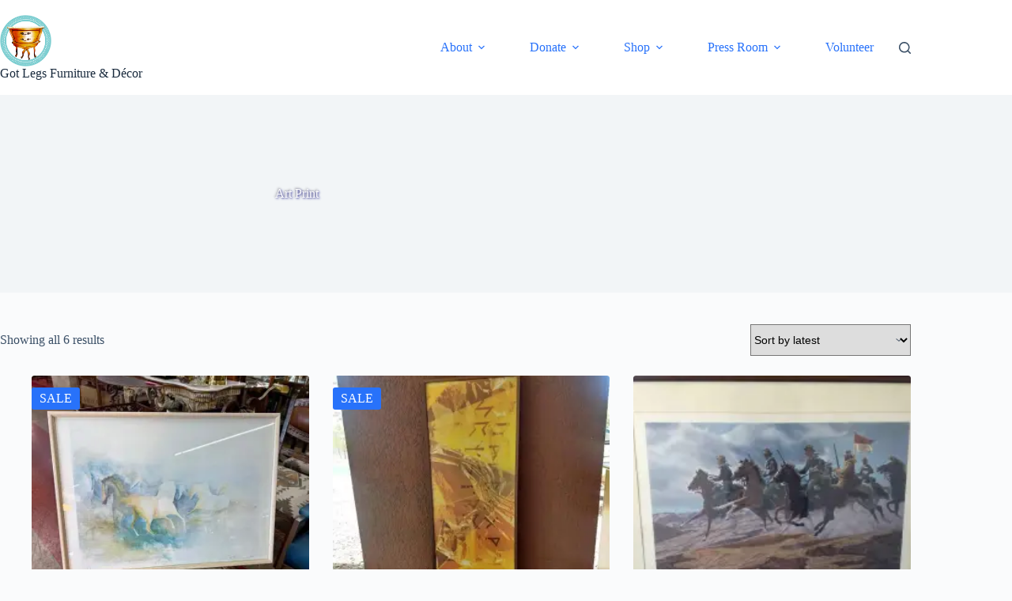

--- FILE ---
content_type: text/html; charset=UTF-8
request_url: https://gotlegs.org/product-tag/art-print/
body_size: 17774
content:
<!doctype html>
<html lang="en-US">
<head>
	
	<meta charset="UTF-8">
	<meta name="viewport" content="width=device-width, initial-scale=1, maximum-scale=5, viewport-fit=cover">
	<link rel="profile" href="https://gmpg.org/xfn/11">

				<style>
				.outofstock-message {margin-top: 20px;margin-bottom: 20px;background-color: #9c0606;padding: 20px;color: #ffffff;clear:both;border-radius:5px; }
				.stock.out-of-stock{display:none;}
				.outofstock-message a { font-style: italic; }
				.woocommerce div.product .stock { color: #ffffff !important; background-color: #77a464;padding:10px 20px;font-weight: 700; border-radius: 5px; }
				.instock_hidden {display: none;}
			</style>
			<meta name='robots' content='index, follow, max-image-preview:large, max-snippet:-1, max-video-preview:-1' />

	<!-- This site is optimized with the Yoast SEO plugin v26.8 - https://yoast.com/product/yoast-seo-wordpress/ -->
	<title>Art Print Archives - Got Legs Furniture &amp; Décor</title>
	<link rel="canonical" href="https://gotlegs.org/product-tag/art-print/" />
	<meta property="og:locale" content="en_US" />
	<meta property="og:type" content="article" />
	<meta property="og:title" content="Art Print Archives - Got Legs Furniture &amp; Décor" />
	<meta property="og:url" content="https://gotlegs.org/product-tag/art-print/" />
	<meta property="og:site_name" content="Got Legs Furniture &amp; Décor" />
	<meta property="og:image" content="https://i0.wp.com/gotlegs.org/wp-content/uploads/2020/01/Store-18-scaled-scaled.jpg?fit=1200%2C800&ssl=1" />
	<meta property="og:image:width" content="1200" />
	<meta property="og:image:height" content="800" />
	<meta property="og:image:type" content="image/jpeg" />
	<meta name="twitter:card" content="summary_large_image" />
	<meta name="twitter:site" content="@GotLegsAZ" />
	<script data-jetpack-boost="ignore" type="application/ld+json" class="yoast-schema-graph">{"@context":"https://schema.org","@graph":[{"@type":"CollectionPage","@id":"https://gotlegs.org/product-tag/art-print/","url":"https://gotlegs.org/product-tag/art-print/","name":"Art Print Archives - Got Legs Furniture &amp; Décor","isPartOf":{"@id":"https://gotlegs.org/#website"},"primaryImageOfPage":{"@id":"https://gotlegs.org/product-tag/art-print/#primaryimage"},"image":{"@id":"https://gotlegs.org/product-tag/art-print/#primaryimage"},"thumbnailUrl":"https://i0.wp.com/gotlegs.org/wp-content/uploads/2025/09/Horizon-Horse-Print-by-Beatrice-Bulteau.jpg?fit=720%2C960&ssl=1","breadcrumb":{"@id":"https://gotlegs.org/product-tag/art-print/#breadcrumb"},"inLanguage":"en-US"},{"@type":"ImageObject","inLanguage":"en-US","@id":"https://gotlegs.org/product-tag/art-print/#primaryimage","url":"https://i0.wp.com/gotlegs.org/wp-content/uploads/2025/09/Horizon-Horse-Print-by-Beatrice-Bulteau.jpg?fit=720%2C960&ssl=1","contentUrl":"https://i0.wp.com/gotlegs.org/wp-content/uploads/2025/09/Horizon-Horse-Print-by-Beatrice-Bulteau.jpg?fit=720%2C960&ssl=1","width":720,"height":960},{"@type":"BreadcrumbList","@id":"https://gotlegs.org/product-tag/art-print/#breadcrumb","itemListElement":[{"@type":"ListItem","position":1,"name":"Home","item":"https://gotlegs.org/"},{"@type":"ListItem","position":2,"name":"Art Print"}]},{"@type":"WebSite","@id":"https://gotlegs.org/#website","url":"https://gotlegs.org/","name":"Got Legs Furniture &amp; Décor","description":"The charitable alternative for home décor shopping","publisher":{"@id":"https://gotlegs.org/#organization"},"potentialAction":[{"@type":"SearchAction","target":{"@type":"EntryPoint","urlTemplate":"https://gotlegs.org/?s={search_term_string}"},"query-input":{"@type":"PropertyValueSpecification","valueRequired":true,"valueName":"search_term_string"}}],"inLanguage":"en-US"},{"@type":"Organization","@id":"https://gotlegs.org/#organization","name":"Got Legs Furniture & Decor","url":"https://gotlegs.org/","logo":{"@type":"ImageObject","inLanguage":"en-US","@id":"https://gotlegs.org/#/schema/logo/image/","url":"https://i0.wp.com/gotlegs.org/wp-content/uploads/2020/02/Got-Legs-Logo-PNG.png?fit=500%2C500&ssl=1","contentUrl":"https://i0.wp.com/gotlegs.org/wp-content/uploads/2020/02/Got-Legs-Logo-PNG.png?fit=500%2C500&ssl=1","width":500,"height":500,"caption":"Got Legs Furniture & Decor"},"image":{"@id":"https://gotlegs.org/#/schema/logo/image/"},"sameAs":["https://www.facebook.com/GotLegsFurniture/","https://x.com/GotLegsAZ","https://www.instagram.com/gotlegsfurniture/","https://www.linkedin.com/in/jim-piscopo-b8a9387/","https://www.pinterest.com/GotLegsAZ/"]}]}</script>
	<!-- / Yoast SEO plugin. -->


<link rel='preconnect' href='//i0.wp.com' />
<link rel="alternate" type="application/rss+xml" title="Got Legs Furniture &amp; Décor &raquo; Feed" href="https://gotlegs.org/feed/" />
<link rel="alternate" type="application/rss+xml" title="Got Legs Furniture &amp; Décor &raquo; Comments Feed" href="https://gotlegs.org/comments/feed/" />
<link rel="alternate" type="application/rss+xml" title="Got Legs Furniture &amp; Décor &raquo; Art Print Tag Feed" href="https://gotlegs.org/product-tag/art-print/feed/" />
		<style>
			.lazyload,
			.lazyloading {
				max-width: 100%;
			}
		</style>
				<!-- This site uses the Google Analytics by ExactMetrics plugin v8.11.1 - Using Analytics tracking - https://www.exactmetrics.com/ -->
							
			
							<!-- / Google Analytics by ExactMetrics -->
		<link rel='stylesheet' id='all-css-99cc8deac8b16d33993f79bed4e567dc' href='https://gotlegs.org/wp-content/boost-cache/static/2474ee607f.min.css' type='text/css' media='all' />
<style id='ugb-style-css-v2-inline-css'>
:root {--stk-block-width-default-detected: 1250px;}
:root {
			--content-width: 1250px;
		}
/*# sourceURL=ugb-style-css-v2-inline-css */
</style>
<style id='wp-img-auto-sizes-contain-inline-css'>
img:is([sizes=auto i],[sizes^="auto," i]){contain-intrinsic-size:3000px 1500px}
/*# sourceURL=wp-img-auto-sizes-contain-inline-css */
</style>
<style id='global-styles-inline-css'>
:root{--wp--preset--aspect-ratio--square: 1;--wp--preset--aspect-ratio--4-3: 4/3;--wp--preset--aspect-ratio--3-4: 3/4;--wp--preset--aspect-ratio--3-2: 3/2;--wp--preset--aspect-ratio--2-3: 2/3;--wp--preset--aspect-ratio--16-9: 16/9;--wp--preset--aspect-ratio--9-16: 9/16;--wp--preset--color--black: #000000;--wp--preset--color--cyan-bluish-gray: #abb8c3;--wp--preset--color--white: #ffffff;--wp--preset--color--pale-pink: #f78da7;--wp--preset--color--vivid-red: #cf2e2e;--wp--preset--color--luminous-vivid-orange: #ff6900;--wp--preset--color--luminous-vivid-amber: #fcb900;--wp--preset--color--light-green-cyan: #7bdcb5;--wp--preset--color--vivid-green-cyan: #00d084;--wp--preset--color--pale-cyan-blue: #8ed1fc;--wp--preset--color--vivid-cyan-blue: #0693e3;--wp--preset--color--vivid-purple: #9b51e0;--wp--preset--color--palette-color-1: var(--theme-palette-color-1, #2872fa);--wp--preset--color--palette-color-2: var(--theme-palette-color-2, #1559ed);--wp--preset--color--palette-color-3: var(--theme-palette-color-3, #3A4F66);--wp--preset--color--palette-color-4: var(--theme-palette-color-4, #192a3d);--wp--preset--color--palette-color-5: var(--theme-palette-color-5, #e1e8ed);--wp--preset--color--palette-color-6: var(--theme-palette-color-6, #f2f5f7);--wp--preset--color--palette-color-7: var(--theme-palette-color-7, #FAFBFC);--wp--preset--color--palette-color-8: var(--theme-palette-color-8, #ffffff);--wp--preset--gradient--vivid-cyan-blue-to-vivid-purple: linear-gradient(135deg,rgb(6,147,227) 0%,rgb(155,81,224) 100%);--wp--preset--gradient--light-green-cyan-to-vivid-green-cyan: linear-gradient(135deg,rgb(122,220,180) 0%,rgb(0,208,130) 100%);--wp--preset--gradient--luminous-vivid-amber-to-luminous-vivid-orange: linear-gradient(135deg,rgb(252,185,0) 0%,rgb(255,105,0) 100%);--wp--preset--gradient--luminous-vivid-orange-to-vivid-red: linear-gradient(135deg,rgb(255,105,0) 0%,rgb(207,46,46) 100%);--wp--preset--gradient--very-light-gray-to-cyan-bluish-gray: linear-gradient(135deg,rgb(238,238,238) 0%,rgb(169,184,195) 100%);--wp--preset--gradient--cool-to-warm-spectrum: linear-gradient(135deg,rgb(74,234,220) 0%,rgb(151,120,209) 20%,rgb(207,42,186) 40%,rgb(238,44,130) 60%,rgb(251,105,98) 80%,rgb(254,248,76) 100%);--wp--preset--gradient--blush-light-purple: linear-gradient(135deg,rgb(255,206,236) 0%,rgb(152,150,240) 100%);--wp--preset--gradient--blush-bordeaux: linear-gradient(135deg,rgb(254,205,165) 0%,rgb(254,45,45) 50%,rgb(107,0,62) 100%);--wp--preset--gradient--luminous-dusk: linear-gradient(135deg,rgb(255,203,112) 0%,rgb(199,81,192) 50%,rgb(65,88,208) 100%);--wp--preset--gradient--pale-ocean: linear-gradient(135deg,rgb(255,245,203) 0%,rgb(182,227,212) 50%,rgb(51,167,181) 100%);--wp--preset--gradient--electric-grass: linear-gradient(135deg,rgb(202,248,128) 0%,rgb(113,206,126) 100%);--wp--preset--gradient--midnight: linear-gradient(135deg,rgb(2,3,129) 0%,rgb(40,116,252) 100%);--wp--preset--gradient--juicy-peach: linear-gradient(to right, #ffecd2 0%, #fcb69f 100%);--wp--preset--gradient--young-passion: linear-gradient(to right, #ff8177 0%, #ff867a 0%, #ff8c7f 21%, #f99185 52%, #cf556c 78%, #b12a5b 100%);--wp--preset--gradient--true-sunset: linear-gradient(to right, #fa709a 0%, #fee140 100%);--wp--preset--gradient--morpheus-den: linear-gradient(to top, #30cfd0 0%, #330867 100%);--wp--preset--gradient--plum-plate: linear-gradient(135deg, #667eea 0%, #764ba2 100%);--wp--preset--gradient--aqua-splash: linear-gradient(15deg, #13547a 0%, #80d0c7 100%);--wp--preset--gradient--love-kiss: linear-gradient(to top, #ff0844 0%, #ffb199 100%);--wp--preset--gradient--new-retrowave: linear-gradient(to top, #3b41c5 0%, #a981bb 49%, #ffc8a9 100%);--wp--preset--gradient--plum-bath: linear-gradient(to top, #cc208e 0%, #6713d2 100%);--wp--preset--gradient--high-flight: linear-gradient(to right, #0acffe 0%, #495aff 100%);--wp--preset--gradient--teen-party: linear-gradient(-225deg, #FF057C 0%, #8D0B93 50%, #321575 100%);--wp--preset--gradient--fabled-sunset: linear-gradient(-225deg, #231557 0%, #44107A 29%, #FF1361 67%, #FFF800 100%);--wp--preset--gradient--arielle-smile: radial-gradient(circle 248px at center, #16d9e3 0%, #30c7ec 47%, #46aef7 100%);--wp--preset--gradient--itmeo-branding: linear-gradient(180deg, #2af598 0%, #009efd 100%);--wp--preset--gradient--deep-blue: linear-gradient(to right, #6a11cb 0%, #2575fc 100%);--wp--preset--gradient--strong-bliss: linear-gradient(to right, #f78ca0 0%, #f9748f 19%, #fd868c 60%, #fe9a8b 100%);--wp--preset--gradient--sweet-period: linear-gradient(to top, #3f51b1 0%, #5a55ae 13%, #7b5fac 25%, #8f6aae 38%, #a86aa4 50%, #cc6b8e 62%, #f18271 75%, #f3a469 87%, #f7c978 100%);--wp--preset--gradient--purple-division: linear-gradient(to top, #7028e4 0%, #e5b2ca 100%);--wp--preset--gradient--cold-evening: linear-gradient(to top, #0c3483 0%, #a2b6df 100%, #6b8cce 100%, #a2b6df 100%);--wp--preset--gradient--mountain-rock: linear-gradient(to right, #868f96 0%, #596164 100%);--wp--preset--gradient--desert-hump: linear-gradient(to top, #c79081 0%, #dfa579 100%);--wp--preset--gradient--ethernal-constance: linear-gradient(to top, #09203f 0%, #537895 100%);--wp--preset--gradient--happy-memories: linear-gradient(-60deg, #ff5858 0%, #f09819 100%);--wp--preset--gradient--grown-early: linear-gradient(to top, #0ba360 0%, #3cba92 100%);--wp--preset--gradient--morning-salad: linear-gradient(-225deg, #B7F8DB 0%, #50A7C2 100%);--wp--preset--gradient--night-call: linear-gradient(-225deg, #AC32E4 0%, #7918F2 48%, #4801FF 100%);--wp--preset--gradient--mind-crawl: linear-gradient(-225deg, #473B7B 0%, #3584A7 51%, #30D2BE 100%);--wp--preset--gradient--angel-care: linear-gradient(-225deg, #FFE29F 0%, #FFA99F 48%, #FF719A 100%);--wp--preset--gradient--juicy-cake: linear-gradient(to top, #e14fad 0%, #f9d423 100%);--wp--preset--gradient--rich-metal: linear-gradient(to right, #d7d2cc 0%, #304352 100%);--wp--preset--gradient--mole-hall: linear-gradient(-20deg, #616161 0%, #9bc5c3 100%);--wp--preset--gradient--cloudy-knoxville: linear-gradient(120deg, #fdfbfb 0%, #ebedee 100%);--wp--preset--gradient--soft-grass: linear-gradient(to top, #c1dfc4 0%, #deecdd 100%);--wp--preset--gradient--saint-petersburg: linear-gradient(135deg, #f5f7fa 0%, #c3cfe2 100%);--wp--preset--gradient--everlasting-sky: linear-gradient(135deg, #fdfcfb 0%, #e2d1c3 100%);--wp--preset--gradient--kind-steel: linear-gradient(-20deg, #e9defa 0%, #fbfcdb 100%);--wp--preset--gradient--over-sun: linear-gradient(60deg, #abecd6 0%, #fbed96 100%);--wp--preset--gradient--premium-white: linear-gradient(to top, #d5d4d0 0%, #d5d4d0 1%, #eeeeec 31%, #efeeec 75%, #e9e9e7 100%);--wp--preset--gradient--clean-mirror: linear-gradient(45deg, #93a5cf 0%, #e4efe9 100%);--wp--preset--gradient--wild-apple: linear-gradient(to top, #d299c2 0%, #fef9d7 100%);--wp--preset--gradient--snow-again: linear-gradient(to top, #e6e9f0 0%, #eef1f5 100%);--wp--preset--gradient--confident-cloud: linear-gradient(to top, #dad4ec 0%, #dad4ec 1%, #f3e7e9 100%);--wp--preset--gradient--glass-water: linear-gradient(to top, #dfe9f3 0%, white 100%);--wp--preset--gradient--perfect-white: linear-gradient(-225deg, #E3FDF5 0%, #FFE6FA 100%);--wp--preset--font-size--small: 13px;--wp--preset--font-size--medium: 20px;--wp--preset--font-size--large: clamp(22px, 1.375rem + ((1vw - 3.2px) * 0.625), 30px);--wp--preset--font-size--x-large: clamp(30px, 1.875rem + ((1vw - 3.2px) * 1.563), 50px);--wp--preset--font-size--xx-large: clamp(45px, 2.813rem + ((1vw - 3.2px) * 2.734), 80px);--wp--preset--spacing--20: 0.44rem;--wp--preset--spacing--30: 0.67rem;--wp--preset--spacing--40: 1rem;--wp--preset--spacing--50: 1.5rem;--wp--preset--spacing--60: 2.25rem;--wp--preset--spacing--70: 3.38rem;--wp--preset--spacing--80: 5.06rem;--wp--preset--shadow--natural: 6px 6px 9px rgba(0, 0, 0, 0.2);--wp--preset--shadow--deep: 12px 12px 50px rgba(0, 0, 0, 0.4);--wp--preset--shadow--sharp: 6px 6px 0px rgba(0, 0, 0, 0.2);--wp--preset--shadow--outlined: 6px 6px 0px -3px rgb(255, 255, 255), 6px 6px rgb(0, 0, 0);--wp--preset--shadow--crisp: 6px 6px 0px rgb(0, 0, 0);}:root { --wp--style--global--content-size: var(--theme-block-max-width);--wp--style--global--wide-size: var(--theme-block-wide-max-width); }:where(body) { margin: 0; }.wp-site-blocks > .alignleft { float: left; margin-right: 2em; }.wp-site-blocks > .alignright { float: right; margin-left: 2em; }.wp-site-blocks > .aligncenter { justify-content: center; margin-left: auto; margin-right: auto; }:where(.wp-site-blocks) > * { margin-block-start: var(--theme-content-spacing); margin-block-end: 0; }:where(.wp-site-blocks) > :first-child { margin-block-start: 0; }:where(.wp-site-blocks) > :last-child { margin-block-end: 0; }:root { --wp--style--block-gap: var(--theme-content-spacing); }:root :where(.is-layout-flow) > :first-child{margin-block-start: 0;}:root :where(.is-layout-flow) > :last-child{margin-block-end: 0;}:root :where(.is-layout-flow) > *{margin-block-start: var(--theme-content-spacing);margin-block-end: 0;}:root :where(.is-layout-constrained) > :first-child{margin-block-start: 0;}:root :where(.is-layout-constrained) > :last-child{margin-block-end: 0;}:root :where(.is-layout-constrained) > *{margin-block-start: var(--theme-content-spacing);margin-block-end: 0;}:root :where(.is-layout-flex){gap: var(--theme-content-spacing);}:root :where(.is-layout-grid){gap: var(--theme-content-spacing);}.is-layout-flow > .alignleft{float: left;margin-inline-start: 0;margin-inline-end: 2em;}.is-layout-flow > .alignright{float: right;margin-inline-start: 2em;margin-inline-end: 0;}.is-layout-flow > .aligncenter{margin-left: auto !important;margin-right: auto !important;}.is-layout-constrained > .alignleft{float: left;margin-inline-start: 0;margin-inline-end: 2em;}.is-layout-constrained > .alignright{float: right;margin-inline-start: 2em;margin-inline-end: 0;}.is-layout-constrained > .aligncenter{margin-left: auto !important;margin-right: auto !important;}.is-layout-constrained > :where(:not(.alignleft):not(.alignright):not(.alignfull)){max-width: var(--wp--style--global--content-size);margin-left: auto !important;margin-right: auto !important;}.is-layout-constrained > .alignwide{max-width: var(--wp--style--global--wide-size);}body .is-layout-flex{display: flex;}.is-layout-flex{flex-wrap: wrap;align-items: center;}.is-layout-flex > :is(*, div){margin: 0;}body .is-layout-grid{display: grid;}.is-layout-grid > :is(*, div){margin: 0;}body{padding-top: 0px;padding-right: 0px;padding-bottom: 0px;padding-left: 0px;}:root :where(.wp-element-button, .wp-block-button__link){font-style: inherit;font-weight: inherit;letter-spacing: inherit;text-transform: inherit;}.has-black-color{color: var(--wp--preset--color--black) !important;}.has-cyan-bluish-gray-color{color: var(--wp--preset--color--cyan-bluish-gray) !important;}.has-white-color{color: var(--wp--preset--color--white) !important;}.has-pale-pink-color{color: var(--wp--preset--color--pale-pink) !important;}.has-vivid-red-color{color: var(--wp--preset--color--vivid-red) !important;}.has-luminous-vivid-orange-color{color: var(--wp--preset--color--luminous-vivid-orange) !important;}.has-luminous-vivid-amber-color{color: var(--wp--preset--color--luminous-vivid-amber) !important;}.has-light-green-cyan-color{color: var(--wp--preset--color--light-green-cyan) !important;}.has-vivid-green-cyan-color{color: var(--wp--preset--color--vivid-green-cyan) !important;}.has-pale-cyan-blue-color{color: var(--wp--preset--color--pale-cyan-blue) !important;}.has-vivid-cyan-blue-color{color: var(--wp--preset--color--vivid-cyan-blue) !important;}.has-vivid-purple-color{color: var(--wp--preset--color--vivid-purple) !important;}.has-palette-color-1-color{color: var(--wp--preset--color--palette-color-1) !important;}.has-palette-color-2-color{color: var(--wp--preset--color--palette-color-2) !important;}.has-palette-color-3-color{color: var(--wp--preset--color--palette-color-3) !important;}.has-palette-color-4-color{color: var(--wp--preset--color--palette-color-4) !important;}.has-palette-color-5-color{color: var(--wp--preset--color--palette-color-5) !important;}.has-palette-color-6-color{color: var(--wp--preset--color--palette-color-6) !important;}.has-palette-color-7-color{color: var(--wp--preset--color--palette-color-7) !important;}.has-palette-color-8-color{color: var(--wp--preset--color--palette-color-8) !important;}.has-black-background-color{background-color: var(--wp--preset--color--black) !important;}.has-cyan-bluish-gray-background-color{background-color: var(--wp--preset--color--cyan-bluish-gray) !important;}.has-white-background-color{background-color: var(--wp--preset--color--white) !important;}.has-pale-pink-background-color{background-color: var(--wp--preset--color--pale-pink) !important;}.has-vivid-red-background-color{background-color: var(--wp--preset--color--vivid-red) !important;}.has-luminous-vivid-orange-background-color{background-color: var(--wp--preset--color--luminous-vivid-orange) !important;}.has-luminous-vivid-amber-background-color{background-color: var(--wp--preset--color--luminous-vivid-amber) !important;}.has-light-green-cyan-background-color{background-color: var(--wp--preset--color--light-green-cyan) !important;}.has-vivid-green-cyan-background-color{background-color: var(--wp--preset--color--vivid-green-cyan) !important;}.has-pale-cyan-blue-background-color{background-color: var(--wp--preset--color--pale-cyan-blue) !important;}.has-vivid-cyan-blue-background-color{background-color: var(--wp--preset--color--vivid-cyan-blue) !important;}.has-vivid-purple-background-color{background-color: var(--wp--preset--color--vivid-purple) !important;}.has-palette-color-1-background-color{background-color: var(--wp--preset--color--palette-color-1) !important;}.has-palette-color-2-background-color{background-color: var(--wp--preset--color--palette-color-2) !important;}.has-palette-color-3-background-color{background-color: var(--wp--preset--color--palette-color-3) !important;}.has-palette-color-4-background-color{background-color: var(--wp--preset--color--palette-color-4) !important;}.has-palette-color-5-background-color{background-color: var(--wp--preset--color--palette-color-5) !important;}.has-palette-color-6-background-color{background-color: var(--wp--preset--color--palette-color-6) !important;}.has-palette-color-7-background-color{background-color: var(--wp--preset--color--palette-color-7) !important;}.has-palette-color-8-background-color{background-color: var(--wp--preset--color--palette-color-8) !important;}.has-black-border-color{border-color: var(--wp--preset--color--black) !important;}.has-cyan-bluish-gray-border-color{border-color: var(--wp--preset--color--cyan-bluish-gray) !important;}.has-white-border-color{border-color: var(--wp--preset--color--white) !important;}.has-pale-pink-border-color{border-color: var(--wp--preset--color--pale-pink) !important;}.has-vivid-red-border-color{border-color: var(--wp--preset--color--vivid-red) !important;}.has-luminous-vivid-orange-border-color{border-color: var(--wp--preset--color--luminous-vivid-orange) !important;}.has-luminous-vivid-amber-border-color{border-color: var(--wp--preset--color--luminous-vivid-amber) !important;}.has-light-green-cyan-border-color{border-color: var(--wp--preset--color--light-green-cyan) !important;}.has-vivid-green-cyan-border-color{border-color: var(--wp--preset--color--vivid-green-cyan) !important;}.has-pale-cyan-blue-border-color{border-color: var(--wp--preset--color--pale-cyan-blue) !important;}.has-vivid-cyan-blue-border-color{border-color: var(--wp--preset--color--vivid-cyan-blue) !important;}.has-vivid-purple-border-color{border-color: var(--wp--preset--color--vivid-purple) !important;}.has-palette-color-1-border-color{border-color: var(--wp--preset--color--palette-color-1) !important;}.has-palette-color-2-border-color{border-color: var(--wp--preset--color--palette-color-2) !important;}.has-palette-color-3-border-color{border-color: var(--wp--preset--color--palette-color-3) !important;}.has-palette-color-4-border-color{border-color: var(--wp--preset--color--palette-color-4) !important;}.has-palette-color-5-border-color{border-color: var(--wp--preset--color--palette-color-5) !important;}.has-palette-color-6-border-color{border-color: var(--wp--preset--color--palette-color-6) !important;}.has-palette-color-7-border-color{border-color: var(--wp--preset--color--palette-color-7) !important;}.has-palette-color-8-border-color{border-color: var(--wp--preset--color--palette-color-8) !important;}.has-vivid-cyan-blue-to-vivid-purple-gradient-background{background: var(--wp--preset--gradient--vivid-cyan-blue-to-vivid-purple) !important;}.has-light-green-cyan-to-vivid-green-cyan-gradient-background{background: var(--wp--preset--gradient--light-green-cyan-to-vivid-green-cyan) !important;}.has-luminous-vivid-amber-to-luminous-vivid-orange-gradient-background{background: var(--wp--preset--gradient--luminous-vivid-amber-to-luminous-vivid-orange) !important;}.has-luminous-vivid-orange-to-vivid-red-gradient-background{background: var(--wp--preset--gradient--luminous-vivid-orange-to-vivid-red) !important;}.has-very-light-gray-to-cyan-bluish-gray-gradient-background{background: var(--wp--preset--gradient--very-light-gray-to-cyan-bluish-gray) !important;}.has-cool-to-warm-spectrum-gradient-background{background: var(--wp--preset--gradient--cool-to-warm-spectrum) !important;}.has-blush-light-purple-gradient-background{background: var(--wp--preset--gradient--blush-light-purple) !important;}.has-blush-bordeaux-gradient-background{background: var(--wp--preset--gradient--blush-bordeaux) !important;}.has-luminous-dusk-gradient-background{background: var(--wp--preset--gradient--luminous-dusk) !important;}.has-pale-ocean-gradient-background{background: var(--wp--preset--gradient--pale-ocean) !important;}.has-electric-grass-gradient-background{background: var(--wp--preset--gradient--electric-grass) !important;}.has-midnight-gradient-background{background: var(--wp--preset--gradient--midnight) !important;}.has-juicy-peach-gradient-background{background: var(--wp--preset--gradient--juicy-peach) !important;}.has-young-passion-gradient-background{background: var(--wp--preset--gradient--young-passion) !important;}.has-true-sunset-gradient-background{background: var(--wp--preset--gradient--true-sunset) !important;}.has-morpheus-den-gradient-background{background: var(--wp--preset--gradient--morpheus-den) !important;}.has-plum-plate-gradient-background{background: var(--wp--preset--gradient--plum-plate) !important;}.has-aqua-splash-gradient-background{background: var(--wp--preset--gradient--aqua-splash) !important;}.has-love-kiss-gradient-background{background: var(--wp--preset--gradient--love-kiss) !important;}.has-new-retrowave-gradient-background{background: var(--wp--preset--gradient--new-retrowave) !important;}.has-plum-bath-gradient-background{background: var(--wp--preset--gradient--plum-bath) !important;}.has-high-flight-gradient-background{background: var(--wp--preset--gradient--high-flight) !important;}.has-teen-party-gradient-background{background: var(--wp--preset--gradient--teen-party) !important;}.has-fabled-sunset-gradient-background{background: var(--wp--preset--gradient--fabled-sunset) !important;}.has-arielle-smile-gradient-background{background: var(--wp--preset--gradient--arielle-smile) !important;}.has-itmeo-branding-gradient-background{background: var(--wp--preset--gradient--itmeo-branding) !important;}.has-deep-blue-gradient-background{background: var(--wp--preset--gradient--deep-blue) !important;}.has-strong-bliss-gradient-background{background: var(--wp--preset--gradient--strong-bliss) !important;}.has-sweet-period-gradient-background{background: var(--wp--preset--gradient--sweet-period) !important;}.has-purple-division-gradient-background{background: var(--wp--preset--gradient--purple-division) !important;}.has-cold-evening-gradient-background{background: var(--wp--preset--gradient--cold-evening) !important;}.has-mountain-rock-gradient-background{background: var(--wp--preset--gradient--mountain-rock) !important;}.has-desert-hump-gradient-background{background: var(--wp--preset--gradient--desert-hump) !important;}.has-ethernal-constance-gradient-background{background: var(--wp--preset--gradient--ethernal-constance) !important;}.has-happy-memories-gradient-background{background: var(--wp--preset--gradient--happy-memories) !important;}.has-grown-early-gradient-background{background: var(--wp--preset--gradient--grown-early) !important;}.has-morning-salad-gradient-background{background: var(--wp--preset--gradient--morning-salad) !important;}.has-night-call-gradient-background{background: var(--wp--preset--gradient--night-call) !important;}.has-mind-crawl-gradient-background{background: var(--wp--preset--gradient--mind-crawl) !important;}.has-angel-care-gradient-background{background: var(--wp--preset--gradient--angel-care) !important;}.has-juicy-cake-gradient-background{background: var(--wp--preset--gradient--juicy-cake) !important;}.has-rich-metal-gradient-background{background: var(--wp--preset--gradient--rich-metal) !important;}.has-mole-hall-gradient-background{background: var(--wp--preset--gradient--mole-hall) !important;}.has-cloudy-knoxville-gradient-background{background: var(--wp--preset--gradient--cloudy-knoxville) !important;}.has-soft-grass-gradient-background{background: var(--wp--preset--gradient--soft-grass) !important;}.has-saint-petersburg-gradient-background{background: var(--wp--preset--gradient--saint-petersburg) !important;}.has-everlasting-sky-gradient-background{background: var(--wp--preset--gradient--everlasting-sky) !important;}.has-kind-steel-gradient-background{background: var(--wp--preset--gradient--kind-steel) !important;}.has-over-sun-gradient-background{background: var(--wp--preset--gradient--over-sun) !important;}.has-premium-white-gradient-background{background: var(--wp--preset--gradient--premium-white) !important;}.has-clean-mirror-gradient-background{background: var(--wp--preset--gradient--clean-mirror) !important;}.has-wild-apple-gradient-background{background: var(--wp--preset--gradient--wild-apple) !important;}.has-snow-again-gradient-background{background: var(--wp--preset--gradient--snow-again) !important;}.has-confident-cloud-gradient-background{background: var(--wp--preset--gradient--confident-cloud) !important;}.has-glass-water-gradient-background{background: var(--wp--preset--gradient--glass-water) !important;}.has-perfect-white-gradient-background{background: var(--wp--preset--gradient--perfect-white) !important;}.has-small-font-size{font-size: var(--wp--preset--font-size--small) !important;}.has-medium-font-size{font-size: var(--wp--preset--font-size--medium) !important;}.has-large-font-size{font-size: var(--wp--preset--font-size--large) !important;}.has-x-large-font-size{font-size: var(--wp--preset--font-size--x-large) !important;}.has-xx-large-font-size{font-size: var(--wp--preset--font-size--xx-large) !important;}
:root :where(.wp-block-pullquote){font-size: clamp(0.984em, 0.984rem + ((1vw - 0.2em) * 0.645), 1.5em);line-height: 1.6;}
/*# sourceURL=global-styles-inline-css */
</style>
<style id='woocommerce-inline-inline-css'>
.woocommerce form .form-row .required { visibility: visible; }
/*# sourceURL=woocommerce-inline-inline-css */
</style>
<!--n2css--><!--n2js-->




<link rel="https://api.w.org/" href="https://gotlegs.org/wp-json/" /><link rel="alternate" title="JSON" type="application/json" href="https://gotlegs.org/wp-json/wp/v2/product_tag/570" /><link rel="EditURI" type="application/rsd+xml" title="RSD" href="https://gotlegs.org/xmlrpc.php?rsd" />
<meta name="generator" content="WordPress 6.9" />
<meta name="generator" content="WooCommerce 10.4.3" />
<!-- AN v8.3.0 -->
<meta name="google-site-verification" content="I-E2L9n6EgpTHd7ngnz6J__HAVLLdYl2cgBTx1jWIQ0" />		
				<style>
			.no-js img.lazyload {
				display: none;
			}

			figure.wp-block-image img.lazyloading {
				min-width: 150px;
			}

			.lazyload,
			.lazyloading {
				--smush-placeholder-width: 100px;
				--smush-placeholder-aspect-ratio: 1/1;
				width: var(--smush-image-width, var(--smush-placeholder-width)) !important;
				aspect-ratio: var(--smush-image-aspect-ratio, var(--smush-placeholder-aspect-ratio)) !important;
			}

						.lazyload, .lazyloading {
				opacity: 0;
			}

			.lazyloaded {
				opacity: 1;
				transition: opacity 400ms;
				transition-delay: 0ms;
			}

					</style>
		<noscript><link rel='stylesheet' href='https://gotlegs.org/wp-content/themes/blocksy/static/bundle/no-scripts.min.css' type='text/css'></noscript>
	<noscript><style>.woocommerce-product-gallery{ opacity: 1 !important; }</style></noscript>
	
<!--Enhanced Ecommerce Google Analytics Plugin for Woocommerce by Tatvic. Plugin Version: CC-V3-3.6-version-->
   
   
   <style>.recentcomments a{display:inline !important;padding:0 !important;margin:0 !important;}</style><link rel="icon" href="https://i0.wp.com/gotlegs.org/wp-content/uploads/2021/10/Got-Legs-Logo-6-2.png?fit=32%2C32&#038;ssl=1" sizes="32x32" />
<link rel="icon" href="https://i0.wp.com/gotlegs.org/wp-content/uploads/2021/10/Got-Legs-Logo-6-2.png?fit=192%2C192&#038;ssl=1" sizes="192x192" />
<link rel="apple-touch-icon" href="https://i0.wp.com/gotlegs.org/wp-content/uploads/2021/10/Got-Legs-Logo-6-2.png?fit=180%2C180&#038;ssl=1" />
<meta name="msapplication-TileImage" content="https://i0.wp.com/gotlegs.org/wp-content/uploads/2021/10/Got-Legs-Logo-6-2.png?fit=270%2C270&#038;ssl=1" />
		<style id="wp-custom-css">
			.page-title {
	color: #fff;
	text-shadow: 1px 1px 3px #339, -1px -1px 3px #999;}

#h-check-out-we-ve-got-that-videos-on-youtube, .textshadow {
	text-shadow: 1px 1px 1px #666, -1px -1px 1px #666;
}


.page-description p {
	color: #000;
	font-weight: bold;
	text-shadow: -0.5px 0.5px 1px #fff, 0.5px -0.5px 1px #fff, 0px 0px 3px #ccc;
background-color: rgba(242, 245, 247, 0.75)
;}

figcaption, .wp-block-gallery.has-nested-images figure.wp-block-image figcaption {
	font-weight: bold;
	text-shadow: -0.5px 0.5px 1px #000, 0.5px -0.5px 1px #000, 0px 0px 3px #666;
	font-size: 20px;
}

@media (max-width: 900px) {
  
  span.ugb-highlight
  {
		overflow-wrap: normal;
		word-break: normal;
    hyphens: none;
  }
\
}


text.birdsmeter_campaign {
	color: #000; 
	font-weight: bold;
text-shadow: 0px 0px 1px #fff, 2px 2px 8px #fff, -2px -2px 8px #fff;
padding: 10px;
font-size: 1.5em; /* 24px = 16px x 1.5em */
	line-height: 125%;}

.thermometergradient {
	background-image: linear-gradient(red, yellow, green);
}

button.szh-menu-button span {
	color: #fff;
	text-transform: uppercase;
	font-weight: bold;
}

.wpforms-container ::-webkit-input-placeholder { /* Chrome and Safari */    color: #ccc !important; }   
.wpforms-container :-moz-placeholder { /* Mozilla Firefox 4 to 18 */    color: #ccc !important;    opacity: 1; }   
.wpforms-container ::-moz-placeholder { /* Mozilla Firefox 19+ */    color: #ccc !important;    opacity: 1; }   
.wpforms-container :-ms-input-placeholder { /* Internet Explorer 10-11 */    color: #ccc !important; }   
.wpforms-container ::-ms-input-placeholder { /* Microsoft Edge */    color: #ccc !important; }

		</style>
			</head>


<body data-rsssl=1 class="archive tax-product_tag term-art-print term-570 wp-embed-responsive wp-theme-blocksy theme-blocksy stk--is-blocksy-theme woocommerce woocommerce-page woocommerce-no-js woocommerce-archive" data-link="type-2" data-prefix="woo_categories" data-header="type-1" data-footer="type-1">

<a class="skip-link screen-reader-text" href="#main">Skip to content</a><div class="ct-drawer-canvas" data-location="start">
		<div id="search-modal" class="ct-panel" data-behaviour="modal" role="dialog" aria-label="Search modal" inert>
			<div class="ct-panel-actions">
				<button class="ct-toggle-close" data-type="type-1" aria-label="Close search modal">
					<svg class="ct-icon" width="12" height="12" viewBox="0 0 15 15"><path d="M1 15a1 1 0 01-.71-.29 1 1 0 010-1.41l5.8-5.8-5.8-5.8A1 1 0 011.7.29l5.8 5.8 5.8-5.8a1 1 0 011.41 1.41l-5.8 5.8 5.8 5.8a1 1 0 01-1.41 1.41l-5.8-5.8-5.8 5.8A1 1 0 011 15z"/></svg>				</button>
			</div>

			<div class="ct-panel-content">
				

<form role="search" method="get" class="ct-search-form"  action="https://gotlegs.org/" aria-haspopup="listbox" data-live-results="thumbs">

	<input
		type="search" class="modal-field"		placeholder="Search"
		value=""
		name="s"
		autocomplete="off"
		title="Search for..."
		aria-label="Search for..."
			>

	<div class="ct-search-form-controls">
		
		<button type="submit" class="wp-element-button" data-button="icon" aria-label="Search button">
			<svg class="ct-icon ct-search-button-content" aria-hidden="true" width="15" height="15" viewBox="0 0 15 15"><path d="M14.8,13.7L12,11c0.9-1.2,1.5-2.6,1.5-4.2c0-3.7-3-6.8-6.8-6.8S0,3,0,6.8s3,6.8,6.8,6.8c1.6,0,3.1-0.6,4.2-1.5l2.8,2.8c0.1,0.1,0.3,0.2,0.5,0.2s0.4-0.1,0.5-0.2C15.1,14.5,15.1,14,14.8,13.7z M1.5,6.8c0-2.9,2.4-5.2,5.2-5.2S12,3.9,12,6.8S9.6,12,6.8,12S1.5,9.6,1.5,6.8z"/></svg>
			<span class="ct-ajax-loader">
				<svg viewBox="0 0 24 24">
					<circle cx="12" cy="12" r="10" opacity="0.2" fill="none" stroke="currentColor" stroke-miterlimit="10" stroke-width="2"/>

					<path d="m12,2c5.52,0,10,4.48,10,10" fill="none" stroke="currentColor" stroke-linecap="round" stroke-miterlimit="10" stroke-width="2">
						<animateTransform
							attributeName="transform"
							attributeType="XML"
							type="rotate"
							dur="0.6s"
							from="0 12 12"
							to="360 12 12"
							repeatCount="indefinite"
						/>
					</path>
				</svg>
			</span>
		</button>

		
					<input type="hidden" name="ct_post_type" value="post:page:product">
		
		

			</div>

			<div class="screen-reader-text" aria-live="polite" role="status">
			No results		</div>
	
</form>


			</div>
		</div>

		<div id="offcanvas" class="ct-panel ct-header" data-behaviour="right-side" role="dialog" aria-label="Offcanvas modal" inert=""><div class="ct-panel-inner">
		<div class="ct-panel-actions">
			
			<button class="ct-toggle-close" data-type="type-1" aria-label="Close drawer">
				<svg class="ct-icon" width="12" height="12" viewBox="0 0 15 15"><path d="M1 15a1 1 0 01-.71-.29 1 1 0 010-1.41l5.8-5.8-5.8-5.8A1 1 0 011.7.29l5.8 5.8 5.8-5.8a1 1 0 011.41 1.41l-5.8 5.8 5.8 5.8a1 1 0 01-1.41 1.41l-5.8-5.8-5.8 5.8A1 1 0 011 15z"/></svg>
			</button>
		</div>
		<div class="ct-panel-content" data-device="desktop"><div class="ct-panel-content-inner"></div></div><div class="ct-panel-content" data-device="mobile"><div class="ct-panel-content-inner">
<nav
	class="mobile-menu menu-container has-submenu"
	data-id="mobile-menu" data-interaction="click" data-toggle-type="type-1" data-submenu-dots="yes"	aria-label="Main">

	<ul id="menu-main-1" class=""><li class="menu-item menu-item-type-post_type menu-item-object-page menu-item-has-children menu-item-1881"><span class="ct-sub-menu-parent"><a href="https://gotlegs.org/about/" class="ct-menu-link">About</a><button class="ct-toggle-dropdown-mobile" aria-label="Expand dropdown menu" aria-haspopup="true" aria-expanded="false"><svg class="ct-icon toggle-icon-1" width="15" height="15" viewBox="0 0 15 15" aria-hidden="true"><path d="M3.9,5.1l3.6,3.6l3.6-3.6l1.4,0.7l-5,5l-5-5L3.9,5.1z"/></svg></button></span>
<ul class="sub-menu">
	<li class="menu-item menu-item-type-post_type menu-item-object-page menu-item-has-children menu-item-6390"><span class="ct-sub-menu-parent"><a href="https://gotlegs.org/about/" class="ct-menu-link">About Us</a><button class="ct-toggle-dropdown-mobile" aria-label="Expand dropdown menu" aria-haspopup="true" aria-expanded="false"><svg class="ct-icon toggle-icon-1" width="15" height="15" viewBox="0 0 15 15" aria-hidden="true"><path d="M3.9,5.1l3.6,3.6l3.6-3.6l1.4,0.7l-5,5l-5-5L3.9,5.1z"/></svg></button></span>
	<ul class="sub-menu">
		<li class="menu-item menu-item-type-post_type menu-item-object-page menu-item-1906"><a href="https://gotlegs.org/contact/" class="ct-menu-link">Contact</a></li>
		<li class="menu-item menu-item-type-post_type menu-item-object-page menu-item-26601"><a href="https://gotlegs.org/return-policy/" class="ct-menu-link">Sales Return &amp; Hold Policy</a></li>
	</ul>
</li>
	<li class="menu-item menu-item-type-post_type menu-item-object-page menu-item-4576"><a href="https://gotlegs.org/supporters/" class="ct-menu-link">Supporters</a></li>
	<li class="menu-item menu-item-type-post_type menu-item-object-page menu-item-5740"><a href="https://gotlegs.org/sponsors/" class="ct-menu-link">Sponsors</a></li>
</ul>
</li>
<li class="menu-item menu-item-type-post_type menu-item-object-page menu-item-has-children menu-item-1883"><span class="ct-sub-menu-parent"><a href="https://gotlegs.org/donate/" class="ct-menu-link">Donate</a><button class="ct-toggle-dropdown-mobile" aria-label="Expand dropdown menu" aria-haspopup="true" aria-expanded="false"><svg class="ct-icon toggle-icon-1" width="15" height="15" viewBox="0 0 15 15" aria-hidden="true"><path d="M3.9,5.1l3.6,3.6l3.6-3.6l1.4,0.7l-5,5l-5-5L3.9,5.1z"/></svg></button></span>
<ul class="sub-menu">
	<li class="menu-item menu-item-type-post_type menu-item-object-page menu-item-1900"><a href="https://gotlegs.org/donate/furniture/" class="ct-menu-link">Furniture Donation</a></li>
	<li class="menu-item menu-item-type-post_type menu-item-object-page menu-item-1901"><a href="https://gotlegs.org/donate/arizona-tax-credits/" class="ct-menu-link">Tax Credits for Donations</a></li>
</ul>
</li>
<li class="menu-item menu-item-type-custom menu-item-object-custom menu-item-has-children menu-item-13544"><span class="ct-sub-menu-parent"><a href="https://gotlegs.org/shop/" class="ct-menu-link">Shop</a><button class="ct-toggle-dropdown-mobile" aria-label="Expand dropdown menu" aria-haspopup="true" aria-expanded="false"><svg class="ct-icon toggle-icon-1" width="15" height="15" viewBox="0 0 15 15" aria-hidden="true"><path d="M3.9,5.1l3.6,3.6l3.6-3.6l1.4,0.7l-5,5l-5-5L3.9,5.1z"/></svg></button></span>
<ul class="sub-menu">
	<li class="menu-item menu-item-type-custom menu-item-object-custom menu-item-13545"><a href="https://gotlegs.org/shop/" class="ct-menu-link">Shop Furniture By Room</a></li>
	<li class="menu-item menu-item-type-post_type menu-item-object-page menu-item-24515"><a href="https://gotlegs.org/shop-by-style/" class="ct-menu-link">Shop Furniture By Style</a></li>
	<li class="menu-item menu-item-type-custom menu-item-object-custom menu-item-13542"><a href="https://gotlegs.org/product-category/new-arrivals/" class="ct-menu-link">New Arrivals</a></li>
	<li class="menu-item menu-item-type-custom menu-item-object-custom menu-item-13555"><a href="https://gotlegs.org/product-category/sales-and-bargain-furniture/" class="ct-menu-link">Sales and Bargain Furniture</a></li>
	<li class="menu-item menu-item-type-custom menu-item-object-custom menu-item-13543"><a href="https://gotlegs.org/product-category/antique-and-vintage-furniture/" class="ct-menu-link">Antique and Vintage Furniture &#038; Decor</a></li>
	<li class="menu-item menu-item-type-custom menu-item-object-custom menu-item-13546"><a href="https://gotlegs.org/product-category/living-room-furniture/" class="ct-menu-link">Living Room Furniture</a></li>
	<li class="menu-item menu-item-type-custom menu-item-object-custom menu-item-13547"><a href="https://gotlegs.org/product-category/dining-room-furniture/" class="ct-menu-link">Dining Room Furniture</a></li>
	<li class="menu-item menu-item-type-custom menu-item-object-custom menu-item-13548"><a href="https://gotlegs.org/product-category/bedroom-furniture/" class="ct-menu-link">Bedroom Furniture</a></li>
	<li class="menu-item menu-item-type-custom menu-item-object-custom menu-item-13549"><a href="https://gotlegs.org/product-category/home-office-furniture/" class="ct-menu-link">Home Office Furniture</a></li>
	<li class="menu-item menu-item-type-custom menu-item-object-custom menu-item-13550"><a href="https://gotlegs.org/product-category/storage-cabinets-and-shelves/" class="ct-menu-link">Storage Cabinets and Shelves</a></li>
	<li class="menu-item menu-item-type-custom menu-item-object-custom menu-item-13551"><a href="https://gotlegs.org/product-category/patio-furniture/" class="ct-menu-link">Patio Furniture</a></li>
	<li class="menu-item menu-item-type-custom menu-item-object-custom menu-item-13552"><a href="https://gotlegs.org/product-category/home-decor/" class="ct-menu-link">Home Decor</a></li>
	<li class="menu-item menu-item-type-custom menu-item-object-custom menu-item-13554"><a href="https://gotlegs.org/product-category/lighting/" class="ct-menu-link">Lighting</a></li>
	<li class="menu-item menu-item-type-custom menu-item-object-custom menu-item-13553"><a href="https://gotlegs.org/product-category/jewelry-silver-coins/" class="ct-menu-link">Jewelry, Silver, and Coins</a></li>
</ul>
</li>
<li class="menu-item menu-item-type-post_type menu-item-object-page menu-item-has-children menu-item-1902"><span class="ct-sub-menu-parent"><a href="https://gotlegs.org/about/press/" class="ct-menu-link">Press Room</a><button class="ct-toggle-dropdown-mobile" aria-label="Expand dropdown menu" aria-haspopup="true" aria-expanded="false"><svg class="ct-icon toggle-icon-1" width="15" height="15" viewBox="0 0 15 15" aria-hidden="true"><path d="M3.9,5.1l3.6,3.6l3.6-3.6l1.4,0.7l-5,5l-5-5L3.9,5.1z"/></svg></button></span>
<ul class="sub-menu">
	<li class="menu-item menu-item-type-post_type menu-item-object-page menu-item-2410"><a href="https://gotlegs.org/newsletter-signup/" class="ct-menu-link">We’ve Got That</a></li>
	<li class="menu-item menu-item-type-post_type menu-item-object-page menu-item-1903"><a href="https://gotlegs.org/about/newsletter-archive/" class="ct-menu-link">Newsletter Archive</a></li>
</ul>
</li>
<li class="menu-item menu-item-type-post_type menu-item-object-page menu-item-1904"><a href="https://gotlegs.org/volunteer/" class="ct-menu-link">Volunteer</a></li>
</ul></nav>

</div></div></div></div></div>
<div id="main-container">
	<header id="header" class="ct-header" data-id="type-1" itemscope="" itemtype="https://schema.org/WPHeader"><div data-device="desktop"><div data-row="middle" data-column-set="2"><div class="ct-container"><div data-column="start" data-placements="1"><div data-items="primary">
<div	class="site-branding"
	data-id="logo"	data-logo="top"	itemscope="itemscope" itemtype="https://schema.org/Organization">

			<a href="https://gotlegs.org/" class="site-logo-container" rel="home" itemprop="url" ><img width="500" height="500" src="https://i0.wp.com/gotlegs.org/wp-content/uploads/2021/10/Got-Legs-Logo-6-2.png?fit=500%2C500&amp;ssl=1" class="default-logo" alt="Got Legs Furniture &amp; Décor" decoding="async" fetchpriority="high" srcset="https://i0.wp.com/gotlegs.org/wp-content/uploads/2021/10/Got-Legs-Logo-6-2.png?w=500&amp;ssl=1 500w, https://i0.wp.com/gotlegs.org/wp-content/uploads/2021/10/Got-Legs-Logo-6-2.png?resize=300%2C300&amp;ssl=1 300w, https://i0.wp.com/gotlegs.org/wp-content/uploads/2021/10/Got-Legs-Logo-6-2.png?resize=100%2C100&amp;ssl=1 100w" sizes="(max-width: 500px) 100vw, 500px" /></a>	
			<div class="site-title-container">
			<span class="site-title " itemprop="name"><a href="https://gotlegs.org/" rel="home" itemprop="url">Got Legs Furniture &amp; Décor</a></span>					</div>
	  </div>

</div></div><div data-column="end" data-placements="1"><div data-items="primary">
<nav
	id="header-menu-1"
	class="header-menu-1 menu-container"
	data-id="menu" data-interaction="hover"	data-menu="type-1"
	data-dropdown="type-1:simple"		data-responsive="no"	itemscope="" itemtype="https://schema.org/SiteNavigationElement"	aria-label="Main">

	<ul id="menu-main" class="menu"><li id="menu-item-1881" class="menu-item menu-item-type-post_type menu-item-object-page menu-item-has-children menu-item-1881 animated-submenu-block"><a href="https://gotlegs.org/about/" class="ct-menu-link">About<span class="ct-toggle-dropdown-desktop"><svg class="ct-icon" width="8" height="8" viewBox="0 0 15 15" aria-hidden="true"><path d="M2.1,3.2l5.4,5.4l5.4-5.4L15,4.3l-7.5,7.5L0,4.3L2.1,3.2z"/></svg></span></a><button class="ct-toggle-dropdown-desktop-ghost" aria-label="Expand dropdown menu" aria-haspopup="true" aria-expanded="false"></button>
<ul class="sub-menu">
	<li id="menu-item-6390" class="menu-item menu-item-type-post_type menu-item-object-page menu-item-has-children menu-item-6390 animated-submenu-inline"><a href="https://gotlegs.org/about/" class="ct-menu-link">About Us<span class="ct-toggle-dropdown-desktop"><svg class="ct-icon" width="8" height="8" viewBox="0 0 15 15" aria-hidden="true"><path d="M2.1,3.2l5.4,5.4l5.4-5.4L15,4.3l-7.5,7.5L0,4.3L2.1,3.2z"/></svg></span></a><button class="ct-toggle-dropdown-desktop-ghost" aria-label="Expand dropdown menu" aria-haspopup="true" aria-expanded="false"></button>
	<ul class="sub-menu">
		<li id="menu-item-1906" class="menu-item menu-item-type-post_type menu-item-object-page menu-item-1906"><a href="https://gotlegs.org/contact/" class="ct-menu-link">Contact</a></li>
		<li id="menu-item-26601" class="menu-item menu-item-type-post_type menu-item-object-page menu-item-26601"><a href="https://gotlegs.org/return-policy/" class="ct-menu-link">Sales Return &amp; Hold Policy</a></li>
	</ul>
</li>
	<li id="menu-item-4576" class="menu-item menu-item-type-post_type menu-item-object-page menu-item-4576"><a href="https://gotlegs.org/supporters/" class="ct-menu-link">Supporters</a></li>
	<li id="menu-item-5740" class="menu-item menu-item-type-post_type menu-item-object-page menu-item-5740"><a href="https://gotlegs.org/sponsors/" class="ct-menu-link">Sponsors</a></li>
</ul>
</li>
<li id="menu-item-1883" class="menu-item menu-item-type-post_type menu-item-object-page menu-item-has-children menu-item-1883 animated-submenu-block"><a href="https://gotlegs.org/donate/" class="ct-menu-link">Donate<span class="ct-toggle-dropdown-desktop"><svg class="ct-icon" width="8" height="8" viewBox="0 0 15 15" aria-hidden="true"><path d="M2.1,3.2l5.4,5.4l5.4-5.4L15,4.3l-7.5,7.5L0,4.3L2.1,3.2z"/></svg></span></a><button class="ct-toggle-dropdown-desktop-ghost" aria-label="Expand dropdown menu" aria-haspopup="true" aria-expanded="false"></button>
<ul class="sub-menu">
	<li id="menu-item-1900" class="menu-item menu-item-type-post_type menu-item-object-page menu-item-1900"><a href="https://gotlegs.org/donate/furniture/" class="ct-menu-link">Furniture Donation</a></li>
	<li id="menu-item-1901" class="menu-item menu-item-type-post_type menu-item-object-page menu-item-1901"><a href="https://gotlegs.org/donate/arizona-tax-credits/" class="ct-menu-link">Tax Credits for Donations</a></li>
</ul>
</li>
<li id="menu-item-13544" class="menu-item menu-item-type-custom menu-item-object-custom menu-item-has-children menu-item-13544 animated-submenu-block"><a href="https://gotlegs.org/shop/" class="ct-menu-link">Shop<span class="ct-toggle-dropdown-desktop"><svg class="ct-icon" width="8" height="8" viewBox="0 0 15 15" aria-hidden="true"><path d="M2.1,3.2l5.4,5.4l5.4-5.4L15,4.3l-7.5,7.5L0,4.3L2.1,3.2z"/></svg></span></a><button class="ct-toggle-dropdown-desktop-ghost" aria-label="Expand dropdown menu" aria-haspopup="true" aria-expanded="false"></button>
<ul class="sub-menu">
	<li id="menu-item-13545" class="menu-item menu-item-type-custom menu-item-object-custom menu-item-13545"><a href="https://gotlegs.org/shop/" class="ct-menu-link">Shop Furniture By Room</a></li>
	<li id="menu-item-24515" class="menu-item menu-item-type-post_type menu-item-object-page menu-item-24515"><a href="https://gotlegs.org/shop-by-style/" class="ct-menu-link">Shop Furniture By Style</a></li>
	<li id="menu-item-13542" class="menu-item menu-item-type-custom menu-item-object-custom menu-item-13542"><a href="https://gotlegs.org/product-category/new-arrivals/" class="ct-menu-link">New Arrivals</a></li>
	<li id="menu-item-13555" class="menu-item menu-item-type-custom menu-item-object-custom menu-item-13555"><a href="https://gotlegs.org/product-category/sales-and-bargain-furniture/" class="ct-menu-link">Sales and Bargain Furniture</a></li>
	<li id="menu-item-13543" class="menu-item menu-item-type-custom menu-item-object-custom menu-item-13543"><a href="https://gotlegs.org/product-category/antique-and-vintage-furniture/" class="ct-menu-link">Antique and Vintage Furniture &#038; Decor</a></li>
	<li id="menu-item-13546" class="menu-item menu-item-type-custom menu-item-object-custom menu-item-13546"><a href="https://gotlegs.org/product-category/living-room-furniture/" class="ct-menu-link">Living Room Furniture</a></li>
	<li id="menu-item-13547" class="menu-item menu-item-type-custom menu-item-object-custom menu-item-13547"><a href="https://gotlegs.org/product-category/dining-room-furniture/" class="ct-menu-link">Dining Room Furniture</a></li>
	<li id="menu-item-13548" class="menu-item menu-item-type-custom menu-item-object-custom menu-item-13548"><a href="https://gotlegs.org/product-category/bedroom-furniture/" class="ct-menu-link">Bedroom Furniture</a></li>
	<li id="menu-item-13549" class="menu-item menu-item-type-custom menu-item-object-custom menu-item-13549"><a href="https://gotlegs.org/product-category/home-office-furniture/" class="ct-menu-link">Home Office Furniture</a></li>
	<li id="menu-item-13550" class="menu-item menu-item-type-custom menu-item-object-custom menu-item-13550"><a href="https://gotlegs.org/product-category/storage-cabinets-and-shelves/" class="ct-menu-link">Storage Cabinets and Shelves</a></li>
	<li id="menu-item-13551" class="menu-item menu-item-type-custom menu-item-object-custom menu-item-13551"><a href="https://gotlegs.org/product-category/patio-furniture/" class="ct-menu-link">Patio Furniture</a></li>
	<li id="menu-item-13552" class="menu-item menu-item-type-custom menu-item-object-custom menu-item-13552"><a href="https://gotlegs.org/product-category/home-decor/" class="ct-menu-link">Home Decor</a></li>
	<li id="menu-item-13554" class="menu-item menu-item-type-custom menu-item-object-custom menu-item-13554"><a href="https://gotlegs.org/product-category/lighting/" class="ct-menu-link">Lighting</a></li>
	<li id="menu-item-13553" class="menu-item menu-item-type-custom menu-item-object-custom menu-item-13553"><a href="https://gotlegs.org/product-category/jewelry-silver-coins/" class="ct-menu-link">Jewelry, Silver, and Coins</a></li>
</ul>
</li>
<li id="menu-item-1902" class="menu-item menu-item-type-post_type menu-item-object-page menu-item-has-children menu-item-1902 animated-submenu-block"><a href="https://gotlegs.org/about/press/" class="ct-menu-link">Press Room<span class="ct-toggle-dropdown-desktop"><svg class="ct-icon" width="8" height="8" viewBox="0 0 15 15" aria-hidden="true"><path d="M2.1,3.2l5.4,5.4l5.4-5.4L15,4.3l-7.5,7.5L0,4.3L2.1,3.2z"/></svg></span></a><button class="ct-toggle-dropdown-desktop-ghost" aria-label="Expand dropdown menu" aria-haspopup="true" aria-expanded="false"></button>
<ul class="sub-menu">
	<li id="menu-item-2410" class="menu-item menu-item-type-post_type menu-item-object-page menu-item-2410"><a href="https://gotlegs.org/newsletter-signup/" class="ct-menu-link">We’ve Got That</a></li>
	<li id="menu-item-1903" class="menu-item menu-item-type-post_type menu-item-object-page menu-item-1903"><a href="https://gotlegs.org/about/newsletter-archive/" class="ct-menu-link">Newsletter Archive</a></li>
</ul>
</li>
<li id="menu-item-1904" class="menu-item menu-item-type-post_type menu-item-object-page menu-item-1904"><a href="https://gotlegs.org/volunteer/" class="ct-menu-link">Volunteer</a></li>
</ul></nav>


<button
	class="ct-header-search ct-toggle "
	data-toggle-panel="#search-modal"
	aria-controls="search-modal"
	aria-label="Search"
	data-label="left"
	data-id="search">

	<span class="ct-label ct-hidden-sm ct-hidden-md ct-hidden-lg" aria-hidden="true">Search</span>

	<svg class="ct-icon" aria-hidden="true" width="15" height="15" viewBox="0 0 15 15"><path d="M14.8,13.7L12,11c0.9-1.2,1.5-2.6,1.5-4.2c0-3.7-3-6.8-6.8-6.8S0,3,0,6.8s3,6.8,6.8,6.8c1.6,0,3.1-0.6,4.2-1.5l2.8,2.8c0.1,0.1,0.3,0.2,0.5,0.2s0.4-0.1,0.5-0.2C15.1,14.5,15.1,14,14.8,13.7z M1.5,6.8c0-2.9,2.4-5.2,5.2-5.2S12,3.9,12,6.8S9.6,12,6.8,12S1.5,9.6,1.5,6.8z"/></svg></button>
</div></div></div></div></div><div data-device="mobile"><div data-row="middle" data-column-set="2"><div class="ct-container"><div data-column="start" data-placements="1"><div data-items="primary">
<div	class="site-branding"
	data-id="logo"	data-logo="top"	>

			<a href="https://gotlegs.org/" class="site-logo-container" rel="home" itemprop="url" ><img width="500" height="500" data-src="https://i0.wp.com/gotlegs.org/wp-content/uploads/2021/10/Got-Legs-Logo-6-2.png?fit=500%2C500&amp;ssl=1" class="default-logo lazyload" alt="Got Legs Furniture &amp; Décor" decoding="async" data-srcset="https://i0.wp.com/gotlegs.org/wp-content/uploads/2021/10/Got-Legs-Logo-6-2.png?w=500&amp;ssl=1 500w, https://i0.wp.com/gotlegs.org/wp-content/uploads/2021/10/Got-Legs-Logo-6-2.png?resize=300%2C300&amp;ssl=1 300w, https://i0.wp.com/gotlegs.org/wp-content/uploads/2021/10/Got-Legs-Logo-6-2.png?resize=100%2C100&amp;ssl=1 100w" data-sizes="(max-width: 500px) 100vw, 500px" src="[data-uri]" style="--smush-placeholder-width: 500px; --smush-placeholder-aspect-ratio: 500/500;" /></a>	
			<div class="site-title-container">
			<span class="site-title "><a href="https://gotlegs.org/" rel="home" >Got Legs Furniture &amp; Décor</a></span>					</div>
	  </div>

</div></div><div data-column="end" data-placements="1"><div data-items="primary">
<button
	class="ct-header-trigger ct-toggle "
	data-toggle-panel="#offcanvas"
	aria-controls="offcanvas"
	data-design="simple"
	data-label="right"
	aria-label="Menu"
	data-id="trigger">

	<span class="ct-label ct-hidden-sm ct-hidden-md ct-hidden-lg" aria-hidden="true">Menu</span>

	<svg class="ct-icon" width="18" height="14" viewBox="0 0 18 14" data-type="type-1" aria-hidden="true">
		<rect y="0.00" width="18" height="1.7" rx="1"/>
		<rect y="6.15" width="18" height="1.7" rx="1"/>
		<rect y="12.3" width="18" height="1.7" rx="1"/>
	</svg></button>
</div></div></div></div></div></header>
	<main id="main" class="site-main hfeed" itemscope="itemscope" itemtype="https://schema.org/CreativeWork">

		
<div class="hero-section" data-type="type-2">
	
			<header class="entry-header ct-container-narrow">
			<h1 class="page-title" itemprop="headline">Art Print</h1>		</header>
	</div>


<div class="ct-container"  data-vertical-spacing="top:bottom"><section><header class="woocommerce-products-header">
	
	</header>
<div class="woocommerce-notices-wrapper"></div><div class="woo-listing-top"><p class="woocommerce-result-count ct-hidden-sm" role="alert" aria-relevant="all" data-is-sorted-by="true">
	Showing all 6 results<span class="screen-reader-text">Sorted by latest</span></p>
<form class="woocommerce-ordering" method="get">
		<select
		name="orderby"
		class="orderby"
					aria-label="Shop order"
			>
					<option value="popularity" >Sort by popularity</option>
					<option value="date"  selected='selected'>Sort by latest</option>
					<option value="price" >Sort by price: low to high</option>
					<option value="price-desc" >Sort by price: high to low</option>
			</select>
	<input type="hidden" name="paged" value="1" />
	<svg width="14px" height="14px" fill="currentColor" viewBox="0 0 24 24" class="ct-sort-icon ct-hidden-lg ct-hidden-md"><path d="M10.434 5.966A.933.933 0 0 1 9.24 7.399L6.318 4.966V19.46a.933.933 0 1 1-1.866 0V4.966L1.53 7.4a.93.93 0 0 1-1.314-.12.933.933 0 0 1 .12-1.313l4.452-3.707c.027-.023.06-.03.09-.048.038-.026.072-.055.114-.074.025-.012.051-.02.078-.03.046-.017.092-.025.14-.034.045-.009.088-.02.134-.022.014 0 .026-.008.04-.008.015 0 .027.008.042.008.046.002.09.013.135.022.047.01.093.017.139.034.026.01.052.018.078.03.042.019.076.048.115.074.029.019.062.026.089.048l4.452 3.707Zm13.35 10.755a.933.933 0 0 0-1.314-.12l-2.922 2.433V4.54a.933.933 0 1 0-1.866 0v14.493L14.76 16.6a.933.933 0 1 0-1.194 1.433l4.452 3.707c.044.037.096.055.144.082.027.015.049.04.077.052l.038.014c.11.042.223.068.338.068a.929.929 0 0 0 .338-.068l.038-.014c.029-.013.05-.037.078-.052.048-.027.099-.045.143-.082l4.452-3.707a.933.933 0 0 0 .12-1.313Z"/></svg>
				</form>
</div><ul class="products columns-3" data-products="type-1">
<li class="product type-product post-25942 status-publish first instock product_cat-artwork product_cat-home-decor product_cat-new-arrivals product_tag-art-print product_tag-framed-print product_tag-southwestern-style-furniture product_tag-wall-art product_tag-wall-decor product_tag-white has-post-thumbnail sale shipping-taxable purchasable product-type-simple">
	<figure >
	<span class="onsale" data-shape="type-2">SALE</span>
	<a class="ct-media-container" href="https://gotlegs.org/product/horizon-horse-print-by-beatrice-bulteau/" aria-label="Horizon Horse Print by Beatrice Bulteau"><img width="300" height="400" data-src="https://i0.wp.com/gotlegs.org/wp-content/uploads/2025/09/Horizon-Horse-Print-by-Beatrice-Bulteau.jpg?fit=300%2C400&amp;ssl=1" decoding="async" data-srcset="https://i0.wp.com/gotlegs.org/wp-content/uploads/2025/09/Horizon-Horse-Print-by-Beatrice-Bulteau.jpg?w=720&amp;ssl=1 720w, https://i0.wp.com/gotlegs.org/wp-content/uploads/2025/09/Horizon-Horse-Print-by-Beatrice-Bulteau.jpg?resize=225%2C300&amp;ssl=1 225w, https://i0.wp.com/gotlegs.org/wp-content/uploads/2025/09/Horizon-Horse-Print-by-Beatrice-Bulteau.jpg?resize=300%2C400&amp;ssl=1 300w" data-sizes="auto, (max-width: 300px) 100vw, 300px" itemprop="image" class="wp-post-image lazyload" style="--smush-placeholder-width: 300px; --smush-placeholder-aspect-ratio: 300/400;aspect-ratio: 1/1;" title="Horizon Horse Print by Beatrice Bulteau" alt="Horizon Horse Print by Beatrice Bulteau" src="[data-uri]" /></a></figure><h2 class="woocommerce-loop-product__title"><a class="woocommerce-LoopProduct-link woocommerce-loop-product__link" href="https://gotlegs.org/product/horizon-horse-print-by-beatrice-bulteau/" target="_self">Horizon Horse Print by Beatrice Bulteau</a></h2>
	<span class="price"><span class="sale-price"><del aria-hidden="true"><span class="woocommerce-Price-amount amount"><bdi><span class="woocommerce-Price-currencySymbol">&#36;</span>325.00</bdi></span></del> <span class="screen-reader-text">Original price was: &#036;325.00.</span><ins aria-hidden="true"><span class="woocommerce-Price-amount amount"><bdi><span class="woocommerce-Price-currencySymbol">&#36;</span>243.75</bdi></span></ins><span class="screen-reader-text">Current price is: &#036;243.75.</span></span></span>
<ul class="entry-meta" data-type="simple:none" data-id="default" ><li class="meta-categories" data-type="simple"><a href="https://gotlegs.org/product-category/artwork/" rel="tag" class="ct-term-42">Artwork</a>, <a href="https://gotlegs.org/product-category/home-decor/" rel="tag" class="ct-term-21">Home Decor</a>, <a href="https://gotlegs.org/product-category/new-arrivals/" rel="tag" class="ct-term-40">New Arrivals</a></li></ul><div class="ct-woo-card-actions" data-add-to-cart="auto-hide" data-alignment="equal"><a href="/product-tag/art-print/?add-to-cart=25942" aria-describedby="woocommerce_loop_add_to_cart_link_describedby_25942" data-quantity="1" class="button product_type_simple add_to_cart_button ajax_add_to_cart" data-product_id="25942" data-product_sku="" aria-label="Add to cart: &ldquo;Horizon Horse Print by Beatrice Bulteau&rdquo;" rel="nofollow" data-success_message="&ldquo;Horizon Horse Print by Beatrice Bulteau&rdquo; has been added to your cart">Add to cart</a>	<span id="woocommerce_loop_add_to_cart_link_describedby_25942" class="screen-reader-text">
			</span>
</div></li>
<li class="product type-product post-25573 status-publish instock product_cat-artwork product_cat-home-decor product_cat-new-arrivals product_cat-sales-and-bargain-furniture product_tag-abstract-art product_tag-art-print product_tag-framed-print product_tag-minimalist-furniture product_tag-modern-furniture product_tag-postmodern-furniture product_tag-wall-art product_tag-yellow has-post-thumbnail sale shipping-taxable purchasable product-type-simple">
	<figure >
	<span class="onsale" data-shape="type-2">SALE</span>
	<a class="ct-media-container" href="https://gotlegs.org/product/bright-yellow-abstract-framed-print-2-available/" aria-label="Bright Yellow Abstract Framed Print - 2 Available"><img width="300" height="400" data-src="https://i0.wp.com/gotlegs.org/wp-content/uploads/2025/07/Bright-Yellow-Abstract-Framed-Print.jpg?fit=300%2C400&amp;ssl=1" decoding="async" data-srcset="https://i0.wp.com/gotlegs.org/wp-content/uploads/2025/07/Bright-Yellow-Abstract-Framed-Print.jpg?w=720&amp;ssl=1 720w, https://i0.wp.com/gotlegs.org/wp-content/uploads/2025/07/Bright-Yellow-Abstract-Framed-Print.jpg?resize=225%2C300&amp;ssl=1 225w, https://i0.wp.com/gotlegs.org/wp-content/uploads/2025/07/Bright-Yellow-Abstract-Framed-Print.jpg?resize=300%2C400&amp;ssl=1 300w" data-sizes="auto, (max-width: 300px) 100vw, 300px" itemprop="image" class="wp-post-image lazyload" style="--smush-placeholder-width: 300px; --smush-placeholder-aspect-ratio: 300/400;aspect-ratio: 1/1;" title="Bright Yellow Abstract Framed Print" alt="Bright Yellow Abstract Framed Print - 2 Available" src="[data-uri]" /></a></figure><h2 class="woocommerce-loop-product__title"><a class="woocommerce-LoopProduct-link woocommerce-loop-product__link" href="https://gotlegs.org/product/bright-yellow-abstract-framed-print-2-available/" target="_self">Bright Yellow Abstract Framed Print &#8211; 2 Available</a></h2>
	<span class="price"><span class="sale-price"><del aria-hidden="true"><span class="woocommerce-Price-amount amount"><bdi><span class="woocommerce-Price-currencySymbol">&#36;</span>20.00</bdi></span></del> <span class="screen-reader-text">Original price was: &#036;20.00.</span><ins aria-hidden="true"><span class="woocommerce-Price-amount amount"><bdi><span class="woocommerce-Price-currencySymbol">&#36;</span>10.00</bdi></span></ins><span class="screen-reader-text">Current price is: &#036;10.00.</span></span></span>
<ul class="entry-meta" data-type="simple:none" data-id="default" ><li class="meta-categories" data-type="simple"><a href="https://gotlegs.org/product-category/artwork/" rel="tag" class="ct-term-42">Artwork</a>, <a href="https://gotlegs.org/product-category/home-decor/" rel="tag" class="ct-term-21">Home Decor</a>, <a href="https://gotlegs.org/product-category/new-arrivals/" rel="tag" class="ct-term-40">New Arrivals</a>, <a href="https://gotlegs.org/product-category/sales-and-bargain-furniture/" rel="tag" class="ct-term-270">Sales and Bargain Furniture</a></li></ul><div class="ct-woo-card-actions" data-add-to-cart="auto-hide" data-alignment="equal"><a href="/product-tag/art-print/?add-to-cart=25573" aria-describedby="woocommerce_loop_add_to_cart_link_describedby_25573" data-quantity="1" class="button product_type_simple add_to_cart_button ajax_add_to_cart" data-product_id="25573" data-product_sku="" aria-label="Add to cart: &ldquo;Bright Yellow Abstract Framed Print - 2 Available&rdquo;" rel="nofollow" data-success_message="&ldquo;Bright Yellow Abstract Framed Print - 2 Available&rdquo; has been added to your cart">Add to cart</a>	<span id="woocommerce_loop_add_to_cart_link_describedby_25573" class="screen-reader-text">
			</span>
</div></li>
<li class="product type-product post-24349 status-publish last instock product_cat-artwork product_cat-home-decor product_cat-new-arrivals product_cat-sales-and-bargain-furniture product_tag-1970s-furniture product_tag-1970s-style-furniture-and-decor product_tag-art-print product_tag-framed-picture product_tag-framed-print product_tag-joe-grandee product_tag-southwestern-style-furniture product_tag-wall-art has-post-thumbnail shipping-taxable purchasable product-type-simple">
	<figure ><a class="ct-media-container" href="https://gotlegs.org/product/pursuit-and-attack-print-signed-joe-grandee-1974/" aria-label="Pursuit And Attack Print - Signed Joe Grandee - 1974"><img width="300" height="225" data-src="https://i0.wp.com/gotlegs.org/wp-content/uploads/2025/01/Pursuit-And-Attack-Print-close.jpg?fit=300%2C225&amp;ssl=1" decoding="async" data-srcset="https://i0.wp.com/gotlegs.org/wp-content/uploads/2025/01/Pursuit-And-Attack-Print-close.jpg?w=960&amp;ssl=1 960w, https://i0.wp.com/gotlegs.org/wp-content/uploads/2025/01/Pursuit-And-Attack-Print-close.jpg?resize=300%2C225&amp;ssl=1 300w, https://i0.wp.com/gotlegs.org/wp-content/uploads/2025/01/Pursuit-And-Attack-Print-close.jpg?resize=768%2C576&amp;ssl=1 768w, https://i0.wp.com/gotlegs.org/wp-content/uploads/2025/01/Pursuit-And-Attack-Print-close.jpg?resize=900%2C675&amp;ssl=1 900w" data-sizes="auto, (max-width: 300px) 100vw, 300px" itemprop="image" class="wp-post-image lazyload" style="--smush-placeholder-width: 300px; --smush-placeholder-aspect-ratio: 300/225;aspect-ratio: 1/1;" title="Pursuit And Attack Print close" alt="Pursuit And Attack Print - Signed Joe Grandee - 1974" src="[data-uri]" /></a></figure><h2 class="woocommerce-loop-product__title"><a class="woocommerce-LoopProduct-link woocommerce-loop-product__link" href="https://gotlegs.org/product/pursuit-and-attack-print-signed-joe-grandee-1974/" target="_self">Pursuit And Attack Print &#8211; Signed Joe Grandee &#8211; 1974</a></h2>
	<span class="price"><span class="woocommerce-Price-amount amount"><bdi><span class="woocommerce-Price-currencySymbol">&#36;</span>45.00</bdi></span></span>
<ul class="entry-meta" data-type="simple:none" data-id="default" ><li class="meta-categories" data-type="simple"><a href="https://gotlegs.org/product-category/artwork/" rel="tag" class="ct-term-42">Artwork</a>, <a href="https://gotlegs.org/product-category/home-decor/" rel="tag" class="ct-term-21">Home Decor</a>, <a href="https://gotlegs.org/product-category/new-arrivals/" rel="tag" class="ct-term-40">New Arrivals</a>, <a href="https://gotlegs.org/product-category/sales-and-bargain-furniture/" rel="tag" class="ct-term-270">Sales and Bargain Furniture</a></li></ul><div class="ct-woo-card-actions" data-add-to-cart="auto-hide" data-alignment="equal"><a href="/product-tag/art-print/?add-to-cart=24349" aria-describedby="woocommerce_loop_add_to_cart_link_describedby_24349" data-quantity="1" class="button product_type_simple add_to_cart_button ajax_add_to_cart" data-product_id="24349" data-product_sku="" aria-label="Add to cart: &ldquo;Pursuit And Attack Print - Signed Joe Grandee - 1974&rdquo;" rel="nofollow" data-success_message="&ldquo;Pursuit And Attack Print - Signed Joe Grandee - 1974&rdquo; has been added to your cart">Add to cart</a>	<span id="woocommerce_loop_add_to_cart_link_describedby_24349" class="screen-reader-text">
			</span>
</div></li>
<li class="product type-product post-24175 status-publish first instock product_cat-artwork product_cat-home-decor product_cat-new-arrivals product_cat-sales-and-bargain-furniture product_tag-art-print product_tag-blue product_tag-cottagecore-style-furniture product_tag-framed-print product_tag-green product_tag-nature-inspired-furniture-and-decor product_tag-pink product_tag-wall-art has-post-thumbnail shipping-taxable purchasable product-type-simple">
	<figure ><a class="ct-media-container" href="https://gotlegs.org/product/lone-tree-print/" aria-label="Lone Tree Print"><img width="300" height="400" data-src="https://i0.wp.com/gotlegs.org/wp-content/uploads/2025/01/Lone-Tree-Print.jpg?fit=300%2C400&amp;ssl=1" decoding="async" data-srcset="https://i0.wp.com/gotlegs.org/wp-content/uploads/2025/01/Lone-Tree-Print.jpg?w=720&amp;ssl=1 720w, https://i0.wp.com/gotlegs.org/wp-content/uploads/2025/01/Lone-Tree-Print.jpg?resize=225%2C300&amp;ssl=1 225w, https://i0.wp.com/gotlegs.org/wp-content/uploads/2025/01/Lone-Tree-Print.jpg?resize=300%2C400&amp;ssl=1 300w" data-sizes="auto, (max-width: 300px) 100vw, 300px" itemprop="image" class="wp-post-image lazyload" style="--smush-placeholder-width: 300px; --smush-placeholder-aspect-ratio: 300/400;aspect-ratio: 1/1;" title="Lone Tree Print" alt="Lone Tree Print" src="[data-uri]" /></a></figure><h2 class="woocommerce-loop-product__title"><a class="woocommerce-LoopProduct-link woocommerce-loop-product__link" href="https://gotlegs.org/product/lone-tree-print/" target="_self">Lone Tree Print</a></h2>
	<span class="price"><span class="woocommerce-Price-amount amount"><bdi><span class="woocommerce-Price-currencySymbol">&#36;</span>40.00</bdi></span></span>
<ul class="entry-meta" data-type="simple:none" data-id="default" ><li class="meta-categories" data-type="simple"><a href="https://gotlegs.org/product-category/artwork/" rel="tag" class="ct-term-42">Artwork</a>, <a href="https://gotlegs.org/product-category/home-decor/" rel="tag" class="ct-term-21">Home Decor</a>, <a href="https://gotlegs.org/product-category/new-arrivals/" rel="tag" class="ct-term-40">New Arrivals</a>, <a href="https://gotlegs.org/product-category/sales-and-bargain-furniture/" rel="tag" class="ct-term-270">Sales and Bargain Furniture</a></li></ul><div class="ct-woo-card-actions" data-add-to-cart="auto-hide" data-alignment="equal"><a href="/product-tag/art-print/?add-to-cart=24175" aria-describedby="woocommerce_loop_add_to_cart_link_describedby_24175" data-quantity="1" class="button product_type_simple add_to_cart_button ajax_add_to_cart" data-product_id="24175" data-product_sku="" aria-label="Add to cart: &ldquo;Lone Tree Print&rdquo;" rel="nofollow" data-success_message="&ldquo;Lone Tree Print&rdquo; has been added to your cart">Add to cart</a>	<span id="woocommerce_loop_add_to_cart_link_describedby_24175" class="screen-reader-text">
			</span>
</div></li>
<li class="product type-product post-24162 status-publish instock product_cat-artwork product_cat-home-decor product_cat-new-arrivals product_cat-sales-and-bargain-furniture product_tag-art-print product_tag-framed-print product_tag-southwestern-style-furniture product_tag-wall-art has-post-thumbnail shipping-taxable purchasable product-type-simple">
	<figure ><a class="ct-media-container" href="https://gotlegs.org/product/wood-gatherer-of-walpi-print-by-paul-calle/" aria-label="Wood Gatherer of Walpi Print by Paul Calle"><img width="300" height="225" data-src="https://i0.wp.com/gotlegs.org/wp-content/uploads/2025/01/Wood-Gatherer-of-Walpi-Print-by-Paul-Calle.jpg?fit=300%2C225&amp;ssl=1" decoding="async" data-srcset="https://i0.wp.com/gotlegs.org/wp-content/uploads/2025/01/Wood-Gatherer-of-Walpi-Print-by-Paul-Calle.jpg?w=960&amp;ssl=1 960w, https://i0.wp.com/gotlegs.org/wp-content/uploads/2025/01/Wood-Gatherer-of-Walpi-Print-by-Paul-Calle.jpg?resize=300%2C225&amp;ssl=1 300w, https://i0.wp.com/gotlegs.org/wp-content/uploads/2025/01/Wood-Gatherer-of-Walpi-Print-by-Paul-Calle.jpg?resize=768%2C576&amp;ssl=1 768w, https://i0.wp.com/gotlegs.org/wp-content/uploads/2025/01/Wood-Gatherer-of-Walpi-Print-by-Paul-Calle.jpg?resize=900%2C675&amp;ssl=1 900w" data-sizes="auto, (max-width: 300px) 100vw, 300px" itemprop="image" class="wp-post-image lazyload" style="--smush-placeholder-width: 300px; --smush-placeholder-aspect-ratio: 300/225;aspect-ratio: 1/1;" title="Wood Gatherer of Walpi Print by Paul Calle" alt="Wood Gatherer of Walpi Print by Paul Calle" src="[data-uri]" /></a></figure><h2 class="woocommerce-loop-product__title"><a class="woocommerce-LoopProduct-link woocommerce-loop-product__link" href="https://gotlegs.org/product/wood-gatherer-of-walpi-print-by-paul-calle/" target="_self">Wood Gatherer of Walpi Print by Paul Calle</a></h2>
	<span class="price"><span class="woocommerce-Price-amount amount"><bdi><span class="woocommerce-Price-currencySymbol">&#36;</span>45.00</bdi></span></span>
<ul class="entry-meta" data-type="simple:none" data-id="default" ><li class="meta-categories" data-type="simple"><a href="https://gotlegs.org/product-category/artwork/" rel="tag" class="ct-term-42">Artwork</a>, <a href="https://gotlegs.org/product-category/home-decor/" rel="tag" class="ct-term-21">Home Decor</a>, <a href="https://gotlegs.org/product-category/new-arrivals/" rel="tag" class="ct-term-40">New Arrivals</a>, <a href="https://gotlegs.org/product-category/sales-and-bargain-furniture/" rel="tag" class="ct-term-270">Sales and Bargain Furniture</a></li></ul><div class="ct-woo-card-actions" data-add-to-cart="auto-hide" data-alignment="equal"><a href="/product-tag/art-print/?add-to-cart=24162" aria-describedby="woocommerce_loop_add_to_cart_link_describedby_24162" data-quantity="1" class="button product_type_simple add_to_cart_button ajax_add_to_cart" data-product_id="24162" data-product_sku="" aria-label="Add to cart: &ldquo;Wood Gatherer of Walpi Print by Paul Calle&rdquo;" rel="nofollow" data-success_message="&ldquo;Wood Gatherer of Walpi Print by Paul Calle&rdquo; has been added to your cart">Add to cart</a>	<span id="woocommerce_loop_add_to_cart_link_describedby_24162" class="screen-reader-text">
			</span>
</div></li>
<li class="product type-product post-24156 status-publish last instock product_cat-artwork product_cat-home-decor product_cat-new-arrivals product_cat-sales-and-bargain-furniture product_tag-art-print product_tag-blue product_tag-framed-print product_tag-southwestern-style-furniture product_tag-wall-art has-post-thumbnail shipping-taxable purchasable product-type-simple">
	<figure ><a class="ct-media-container" href="https://gotlegs.org/product/mist-of-morning-framed-print/" aria-label="Mist Of Morning Framed Print"><img width="300" height="225" data-src="https://i0.wp.com/gotlegs.org/wp-content/uploads/2025/01/Mist-Of-Morning-Framed-Print-2.jpg?fit=300%2C225&amp;ssl=1" decoding="async" data-srcset="https://i0.wp.com/gotlegs.org/wp-content/uploads/2025/01/Mist-Of-Morning-Framed-Print-2.jpg?w=960&amp;ssl=1 960w, https://i0.wp.com/gotlegs.org/wp-content/uploads/2025/01/Mist-Of-Morning-Framed-Print-2.jpg?resize=300%2C225&amp;ssl=1 300w, https://i0.wp.com/gotlegs.org/wp-content/uploads/2025/01/Mist-Of-Morning-Framed-Print-2.jpg?resize=768%2C576&amp;ssl=1 768w, https://i0.wp.com/gotlegs.org/wp-content/uploads/2025/01/Mist-Of-Morning-Framed-Print-2.jpg?resize=900%2C675&amp;ssl=1 900w" data-sizes="auto, (max-width: 300px) 100vw, 300px" itemprop="image" class="wp-post-image lazyload" style="--smush-placeholder-width: 300px; --smush-placeholder-aspect-ratio: 300/225;aspect-ratio: 1/1;" title="Mist Of Morning Framed Print 2" alt="Mist Of Morning Framed Print" src="[data-uri]" /></a></figure><h2 class="woocommerce-loop-product__title"><a class="woocommerce-LoopProduct-link woocommerce-loop-product__link" href="https://gotlegs.org/product/mist-of-morning-framed-print/" target="_self">Mist Of Morning Framed Print</a></h2>
	<span class="price"><span class="woocommerce-Price-amount amount"><bdi><span class="woocommerce-Price-currencySymbol">&#36;</span>45.00</bdi></span></span>
<ul class="entry-meta" data-type="simple:none" data-id="default" ><li class="meta-categories" data-type="simple"><a href="https://gotlegs.org/product-category/artwork/" rel="tag" class="ct-term-42">Artwork</a>, <a href="https://gotlegs.org/product-category/home-decor/" rel="tag" class="ct-term-21">Home Decor</a>, <a href="https://gotlegs.org/product-category/new-arrivals/" rel="tag" class="ct-term-40">New Arrivals</a>, <a href="https://gotlegs.org/product-category/sales-and-bargain-furniture/" rel="tag" class="ct-term-270">Sales and Bargain Furniture</a></li></ul><div class="ct-woo-card-actions" data-add-to-cart="auto-hide" data-alignment="equal"><a href="/product-tag/art-print/?add-to-cart=24156" aria-describedby="woocommerce_loop_add_to_cart_link_describedby_24156" data-quantity="1" class="button product_type_simple add_to_cart_button ajax_add_to_cart" data-product_id="24156" data-product_sku="" aria-label="Add to cart: &ldquo;Mist Of Morning Framed Print&rdquo;" rel="nofollow" data-success_message="&ldquo;Mist Of Morning Framed Print&rdquo; has been added to your cart">Add to cart</a>	<span id="woocommerce_loop_add_to_cart_link_describedby_24156" class="screen-reader-text">
			</span>
</div></li>
</ul>
</section></div>	</main>

	<footer id="footer" class="ct-footer" data-id="type-1" itemscope="" itemtype="https://schema.org/WPFooter"><div data-row="bottom"><div class="ct-container"><div data-column="copyright">
<div
	class="ct-footer-copyright"
	data-id="copyright">

	Copyright &copy; 2026 - WordPress Theme by <a href="https://creativethemes.com">CreativeThemes</a></div>
</div></div></div></footer></div>


<!-- Instagram Feed JS -->

	
	<link rel='stylesheet' id='all-css-3ed095bc0c3ad993c30fafa51e5e3858' href='https://gotlegs.org/wp-content/boost-cache/static/72a4c4dca6.min.css' type='text/css' media='all' />






<!-- WooCommerce JavaScript -->


<script src="//www.googletagmanager.com/gtag/js?id=G-88G25XVPSS"  data-cfasync="false" data-wpfc-render="false" async></script><script data-cfasync="false" data-wpfc-render="false">
				var em_version = '8.11.1';
				var em_track_user = true;
				var em_no_track_reason = '';
								var ExactMetricsDefaultLocations = {"page_location":"https:\/\/gotlegs.org\/product-tag\/art-print\/"};
								if ( typeof ExactMetricsPrivacyGuardFilter === 'function' ) {
					var ExactMetricsLocations = (typeof ExactMetricsExcludeQuery === 'object') ? ExactMetricsPrivacyGuardFilter( ExactMetricsExcludeQuery ) : ExactMetricsPrivacyGuardFilter( ExactMetricsDefaultLocations );
				} else {
					var ExactMetricsLocations = (typeof ExactMetricsExcludeQuery === 'object') ? ExactMetricsExcludeQuery : ExactMetricsDefaultLocations;
				}

								var disableStrs = [
										'ga-disable-G-88G25XVPSS',
									];

				/* Function to detect opted out users */
				function __gtagTrackerIsOptedOut() {
					for (var index = 0; index < disableStrs.length; index++) {
						if (document.cookie.indexOf(disableStrs[index] + '=true') > -1) {
							return true;
						}
					}

					return false;
				}

				/* Disable tracking if the opt-out cookie exists. */
				if (__gtagTrackerIsOptedOut()) {
					for (var index = 0; index < disableStrs.length; index++) {
						window[disableStrs[index]] = true;
					}
				}

				/* Opt-out function */
				function __gtagTrackerOptout() {
					for (var index = 0; index < disableStrs.length; index++) {
						document.cookie = disableStrs[index] + '=true; expires=Thu, 31 Dec 2099 23:59:59 UTC; path=/';
						window[disableStrs[index]] = true;
					}
				}

				if ('undefined' === typeof gaOptout) {
					function gaOptout() {
						__gtagTrackerOptout();
					}
				}
								window.dataLayer = window.dataLayer || [];

				window.ExactMetricsDualTracker = {
					helpers: {},
					trackers: {},
				};
				if (em_track_user) {
					function __gtagDataLayer() {
						dataLayer.push(arguments);
					}

					function __gtagTracker(type, name, parameters) {
						if (!parameters) {
							parameters = {};
						}

						if (parameters.send_to) {
							__gtagDataLayer.apply(null, arguments);
							return;
						}

						if (type === 'event') {
														parameters.send_to = exactmetrics_frontend.v4_id;
							var hookName = name;
							if (typeof parameters['event_category'] !== 'undefined') {
								hookName = parameters['event_category'] + ':' + name;
							}

							if (typeof ExactMetricsDualTracker.trackers[hookName] !== 'undefined') {
								ExactMetricsDualTracker.trackers[hookName](parameters);
							} else {
								__gtagDataLayer('event', name, parameters);
							}
							
						} else {
							__gtagDataLayer.apply(null, arguments);
						}
					}

					__gtagTracker('js', new Date());
					__gtagTracker('set', {
						'developer_id.dNDMyYj': true,
											});
					if ( ExactMetricsLocations.page_location ) {
						__gtagTracker('set', ExactMetricsLocations);
					}
										__gtagTracker('config', 'G-88G25XVPSS', {"allow_anchor":"true","forceSSL":"true","anonymize_ip":"true","link_attribution":"true","linker":{"domains":["bridgingaz.org"]},"page_path":location.pathname + location.search + location.hash} );
										window.gtag = __gtagTracker;										(function () {
						/* https://developers.google.com/analytics/devguides/collection/analyticsjs/ */
						/* ga and __gaTracker compatibility shim. */
						var noopfn = function () {
							return null;
						};
						var newtracker = function () {
							return new Tracker();
						};
						var Tracker = function () {
							return null;
						};
						var p = Tracker.prototype;
						p.get = noopfn;
						p.set = noopfn;
						p.send = function () {
							var args = Array.prototype.slice.call(arguments);
							args.unshift('send');
							__gaTracker.apply(null, args);
						};
						var __gaTracker = function () {
							var len = arguments.length;
							if (len === 0) {
								return;
							}
							var f = arguments[len - 1];
							if (typeof f !== 'object' || f === null || typeof f.hitCallback !== 'function') {
								if ('send' === arguments[0]) {
									var hitConverted, hitObject = false, action;
									if ('event' === arguments[1]) {
										if ('undefined' !== typeof arguments[3]) {
											hitObject = {
												'eventAction': arguments[3],
												'eventCategory': arguments[2],
												'eventLabel': arguments[4],
												'value': arguments[5] ? arguments[5] : 1,
											}
										}
									}
									if ('pageview' === arguments[1]) {
										if ('undefined' !== typeof arguments[2]) {
											hitObject = {
												'eventAction': 'page_view',
												'page_path': arguments[2],
											}
										}
									}
									if (typeof arguments[2] === 'object') {
										hitObject = arguments[2];
									}
									if (typeof arguments[5] === 'object') {
										Object.assign(hitObject, arguments[5]);
									}
									if ('undefined' !== typeof arguments[1].hitType) {
										hitObject = arguments[1];
										if ('pageview' === hitObject.hitType) {
											hitObject.eventAction = 'page_view';
										}
									}
									if (hitObject) {
										action = 'timing' === arguments[1].hitType ? 'timing_complete' : hitObject.eventAction;
										hitConverted = mapArgs(hitObject);
										__gtagTracker('event', action, hitConverted);
									}
								}
								return;
							}

							function mapArgs(args) {
								var arg, hit = {};
								var gaMap = {
									'eventCategory': 'event_category',
									'eventAction': 'event_action',
									'eventLabel': 'event_label',
									'eventValue': 'event_value',
									'nonInteraction': 'non_interaction',
									'timingCategory': 'event_category',
									'timingVar': 'name',
									'timingValue': 'value',
									'timingLabel': 'event_label',
									'page': 'page_path',
									'location': 'page_location',
									'title': 'page_title',
									'referrer' : 'page_referrer',
								};
								for (arg in args) {
																		if (!(!args.hasOwnProperty(arg) || !gaMap.hasOwnProperty(arg))) {
										hit[gaMap[arg]] = args[arg];
									} else {
										hit[arg] = args[arg];
									}
								}
								return hit;
							}

							try {
								f.hitCallback();
							} catch (ex) {
							}
						};
						__gaTracker.create = newtracker;
						__gaTracker.getByName = newtracker;
						__gaTracker.getAll = function () {
							return [];
						};
						__gaTracker.remove = noopfn;
						__gaTracker.loaded = true;
						window['__gaTracker'] = __gaTracker;
					})();
									} else {
										console.log("");
					(function () {
						function __gtagTracker() {
							return null;
						}

						window['__gtagTracker'] = __gtagTracker;
						window['gtag'] = __gtagTracker;
					})();
									}
			</script><script src="https://gotlegs.org/wp-includes/js/jquery/jquery.min.js?ver=3.7.1" id="jquery-core-js"></script><script id="ugb-block-frontend-js-v2-js-extra">
var stackable = {"restUrl":"https://gotlegs.org/wp-json/"};
//# sourceURL=ugb-block-frontend-js-v2-js-extra
</script><script id="woocommerce-js-extra">
var woocommerce_params = {"ajax_url":"/wp-admin/admin-ajax.php","wc_ajax_url":"/?wc-ajax=%%endpoint%%","i18n_password_show":"Show password","i18n_password_hide":"Hide password"};
//# sourceURL=woocommerce-js-extra
</script><script id="ai-js-js-extra">
var MyAjax = {"ajaxurl":"https://gotlegs.org/wp-admin/admin-ajax.php","security":"45ec437497"};
//# sourceURL=ai-js-js-extra
</script><script type='text/javascript' src='https://gotlegs.org/wp-content/boost-cache/static/0184406440.min.js'></script><script>
			document.documentElement.className = document.documentElement.className.replace('no-js', 'js');
		</script><script>(window.gaDevIds=window.gaDevIds||[]).push("5CDcaG");</script><script>   
   (function(i,s,o,g,r,a,m){i["GoogleAnalyticsObject"]=r;i[r]=i[r]||function(){
  (i[r].q=i[r].q||[]).push(arguments)},i[r].l=1*new Date();a=s.createElement(o),
  m=s.getElementsByTagName(o)[0];a.async=1;a.src=g;m.parentNode.insertBefore(a,m)
  })(window,document,"script","//www.google-analytics.com/analytics.js","ga");
  ga("create", "156727319", "auto");
  
  
ga("require", "displayfeatures");
ga("require", "ec", "ec.js");


ga("set", "dimension2","Others");
ga("send", "pageview",{siteSpeedSampleRate: 100});
   </script><script type="speculationrules">
{"prefetch":[{"source":"document","where":{"and":[{"href_matches":"/*"},{"not":{"href_matches":["/wp-*.php","/wp-admin/*","/wp-content/uploads/*","/wp-content/*","/wp-content/plugins/*","/wp-content/themes/blocksy/*","/*\\?(.+)"]}},{"not":{"selector_matches":"a[rel~=\"nofollow\"]"}},{"not":{"selector_matches":".no-prefetch, .no-prefetch a"}}]},"eagerness":"conservative"}]}
</script><script id="mcjs">!function(c,h,i,m,p){m=c.createElement(h),p=c.getElementsByTagName(h)[0],m.async=1,m.src=i,p.parentNode.insertBefore(m,p)}(document,"script","https://chimpstatic.com/mcjs-connected/js/users/cb2b69b1dc18cb60c2ee0a448/127d2a80737a8a9e5afba5155.js");</script><script type="text/javascript">
var sbiajaxurl = "https://gotlegs.org/wp-admin/admin-ajax.php";
</script><script>
		(function () {
			var c = document.body.className;
			c = c.replace(/woocommerce-no-js/, 'woocommerce-js');
			document.body.className = c;
		})();
	</script><script id="mailchimp-woocommerce-js-extra">
var mailchimp_public_data = {"site_url":"https://gotlegs.org","ajax_url":"https://gotlegs.org/wp-admin/admin-ajax.php","disable_carts":"","subscribers_only":"","language":"en","allowed_to_set_cookies":"1"};
//# sourceURL=mailchimp-woocommerce-js-extra
</script><script id="ct-scripts-js-extra">
var ct_localizations = {"ajax_url":"https://gotlegs.org/wp-admin/admin-ajax.php","public_url":"https://gotlegs.org/wp-content/themes/blocksy/static/bundle/","rest_url":"https://gotlegs.org/wp-json/","search_url":"https://gotlegs.org/search/QUERY_STRING/","show_more_text":"Show more","more_text":"More","search_live_results":"Search results","search_live_no_results":"No results","search_live_no_result":"No results","search_live_one_result":"You got %s result. Please press Tab to select it.","search_live_many_results":"You got %s results. Please press Tab to select one.","search_live_stock_status_texts":{"instock":"In stock","outofstock":"Out of stock"},"clipboard_copied":"Copied!","clipboard_failed":"Failed to Copy","expand_submenu":"Expand dropdown menu","collapse_submenu":"Collapse dropdown menu","dynamic_js_chunks":[{"id":"blocksy_sticky_header","selector":"header [data-sticky]","url":"https://gotlegs.org/wp-content/plugins/blocksy-companion/static/bundle/sticky.js?ver=2.1.25"}],"dynamic_styles":{"lazy_load":"https://gotlegs.org/wp-content/themes/blocksy/static/bundle/non-critical-styles.min.css?ver=2.1.25","search_lazy":"https://gotlegs.org/wp-content/themes/blocksy/static/bundle/non-critical-search-styles.min.css?ver=2.1.25","back_to_top":"https://gotlegs.org/wp-content/themes/blocksy/static/bundle/back-to-top.min.css?ver=2.1.25"},"dynamic_styles_selectors":[{"selector":".ct-header-cart, #woo-cart-panel","url":"https://gotlegs.org/wp-content/themes/blocksy/static/bundle/cart-header-element-lazy.min.css?ver=2.1.25"},{"selector":".flexy","url":"https://gotlegs.org/wp-content/themes/blocksy/static/bundle/flexy.min.css?ver=2.1.25"},{"selector":"#account-modal","url":"https://gotlegs.org/wp-content/plugins/blocksy-companion/static/bundle/header-account-modal-lazy.min.css?ver=2.1.25"},{"selector":".ct-header-account","url":"https://gotlegs.org/wp-content/plugins/blocksy-companion/static/bundle/header-account-dropdown-lazy.min.css?ver=2.1.25"}],"login_generic_error_msg":"An unexpected error occurred. Please try again later."};
//# sourceURL=ct-scripts-js-extra
</script><script id="wc-order-attribution-js-extra">
var wc_order_attribution = {"params":{"lifetime":1.0e-5,"session":30,"base64":false,"ajaxurl":"https://gotlegs.org/wp-admin/admin-ajax.php","prefix":"wc_order_attribution_","allowTracking":true},"fields":{"source_type":"current.typ","referrer":"current_add.rf","utm_campaign":"current.cmp","utm_source":"current.src","utm_medium":"current.mdm","utm_content":"current.cnt","utm_id":"current.id","utm_term":"current.trm","utm_source_platform":"current.plt","utm_creative_format":"current.fmt","utm_marketing_tactic":"current.tct","session_entry":"current_add.ep","session_start_time":"current_add.fd","session_pages":"session.pgs","session_count":"udata.vst","user_agent":"udata.uag"}};
//# sourceURL=wc-order-attribution-js-extra
</script><script type='text/javascript' src='https://gotlegs.org/wp-content/boost-cache/static/8b6a132458.min.js'></script><script id="smush-lazy-load-js-before">
var smushLazyLoadOptions = {"autoResizingEnabled":false,"autoResizeOptions":{"precision":5,"skipAutoWidth":true}};
//# sourceURL=smush-lazy-load-js-before
</script><script src="https://gotlegs.org/wp-content/plugins/wp-smushit/app/assets/js/smush-lazy-load.min.js?ver=3.23.2" id="smush-lazy-load-js"></script><script type="text/javascript">
jQuery(function($) { 
tvc_lc="USD";

tvc_h_a=[];

tvc_fp=[];

tvc_rcp=[];

tvc_rdp=[];

tvc_p_a=[];

tvc_pgc=[];

tvc_c_a=[];

tvc_smd={"tvc_wcv":"10.4.3","tvc_wpv":"6.9","tvc_eev":"CC-V3-3.6","tvc_cnf":{"t_ee":"on","t_df":false,"t_cID":false,"t_thr":6,"t_uid":false,"t_ip":false,"t_OPTOUT":false,"t_ipa":false,"t_ff":false,"t_cg":false,"t_404":false,"t_adwords":true,"t_fb_pixel":false,"t_ga_optimize":false}};
 });
</script></body>
</html>
